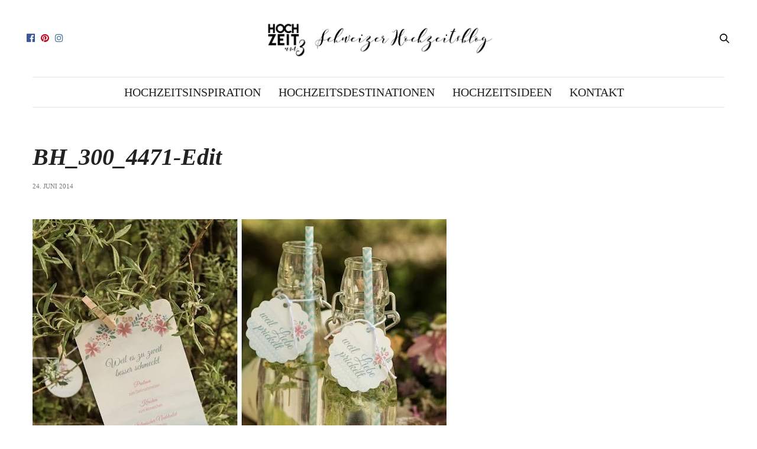

--- FILE ---
content_type: application/javascript
request_url: https://www.hochzeitum3.ch/wp-content/44617474cc82257d7edcb7e9652ee1cd.js?ver=bcefe6d44dba0f09f8f8a01e332e8d78
body_size: 43581
content:
var realCookieBanner_banner;(()=>{var e,t={9616:e=>{e.exports={}},3160:(e,t,n)=>{"use strict";n.d(t,{W5:()=>o,gt:()=>r});var o=function(e){return e.Consent="consent",e.LegitimateInterest="legitimate-interest",e.LegalRequirement="legal-requirement",e}(o||{}),r=function(e){return e.ProviderIsSelfCertifiedTransAtlanticDataPrivacyFramework="provider-is-self-certified-trans-atlantic-data-privacy-framework",e.StandardContractualClauses="standard-contractual-clauses",e}(r||{})},8178:(e,t,n)=>{"use strict";n.d(t,{S:()=>o});var o=function(e){return e.GET="GET",e.POST="POST",e.PUT="PUT",e.PATCH="PATCH",e.DELETE="DELETE",e}(o||{})},4769:(e,t,n)=>{"use strict";n.d(t,{n:()=>m});var o=n(6787),r=n(210);function i(e,t){let n,o,r,i=!1,a="";if(e&&"none"!==e){const s="googleTagManager"===e,l="matomoTagManager"===e;s?(r="gtm",n="dataLayer",a="Google Tag Manager"):l&&(r="mtm",n="_mtm",a="Matomo Tag Manager"),(s||l)&&(o=()=>(window[n]=window[n]||[],window[n])),r&&t===r&&(i=!0)}return{getDataLayer:o,serviceIsManager:i,managerLabel:a,expectedManagerPresetId:r}}function a(e){let t,{decisionCookieName:n,tagManager:o,groups:a,essentialGroupSlug:s,type:l}=e;const c=o&&"none"!==o,[d]=a.filter((e=>{let{slug:t}=e;return t===s})),u={[d.id]:d.items.map((e=>{let{id:t}=e;return t}))};if("consent"===l){const e=(0,r.h)(n);!1!==e?t=e.consent:(console.warn("Something went wrong while reading the cookie, fallback to essentials only..."),t=u)}return"essentials"===l&&(t=u),{isManagerActive:c,selectedGroups:t,iterateServices:async function(e){for(const r of a)for(const a of r.items){var n;const s="all"===l||(null===(n=t[r.id])||void 0===n?void 0:n.indexOf(a.id))>-1,c=i(o,a.presetId);await e(r,a,s,c)}}}}var s=n(5380),l=n(7197),c=n(4670),d=n(3665),u=n(9904);var p=n(1352),h=n(7762),f=n(6616),g=n(3274);async function m(e){const t=[];a(e).iterateServices(((e,n,o)=>{o&&t.push({group:e,service:n})})),document.dispatchEvent(new CustomEvent(p.x,{detail:{services:t}})),await(0,g.C)();const{dataLayer:n,isManagerOptOut:r,services:i,ready:m}=await async function(e){const t=[],{isManagerActive:n,iterateServices:r}=a(e),{skipOptIn:i}=e;const l=[];return await r((async(e,r,a,c)=>{let{getDataLayer:d,serviceIsManager:u}=c;const{codeDynamics:p,codeOptIn:h,executeCodeOptInWhenNoTagManagerConsentIsGiven:f}=r;if(a){const a=n&&f,c="function"==typeof i&&i(r);a||c||l.push((0,o.K)(h,p));const d={group:e,service:r};document.dispatchEvent(new CustomEvent(s.g,{detail:d})),t.push(d)}})),{isManagerOptOut:!1,dataLayer:undefined,services:t,ready:Promise.all(l)}}(e),{ready:b}=await async function(e,t,n){const r=[],{isManagerActive:i,iterateServices:s}=a(e);return t?(s(((e,n,o,r)=>{let{tagManagerOptInEventName:i}=n,{serviceIsManager:a}=r;o&&i&&!a&&t.push({event:i})})),setTimeout((()=>s(((e,n,o,r)=>{let{tagManagerOptOutEventName:i}=n,{serviceIsManager:a}=r;o||!i||a||t.push({event:i})}))),1e3)):i&&n&&await s((async(e,t,n)=>{let{codeDynamics:i,codeOptIn:a,executeCodeOptInWhenNoTagManagerConsentIsGiven:s}=t;n&&s&&r.push((0,o.K)(a,i))})),{ready:Promise.all(r)}}(e,n,r),v=Promise.all([m,b]);document.dispatchEvent(new CustomEvent(h.V,{detail:{services:i,ready:v}}));const{deleteHttpCookies:y,services:w,ready:x}=await async function(e,t){const n=[],{isManagerActive:r,iterateServices:i}=a(e),s=[],p=[];return await i((async(e,i,a)=>{const{id:h,codeDynamics:f,codeOptOut:g,deleteTechnicalDefinitionsAfterOptOut:m,isEmbeddingOnlyExternalResources:b,technicalDefinitions:v,executeCodeOptOutWhenNoTagManagerConsentIsGiven:y}=i;if(!a){const a=r&&y;(a&&t||!a)&&s.push((0,o.K)(g,f)),m&&!b&&(function(e,t){for(const{type:n,name:o}of e){const e=(0,d.c)(o,t);if("*"===e)continue;const r=new RegExp((0,u.L)(e),"g");switch(n){case"http":for(const e of Object.keys(c.Z.get()))r.test(e)&&c.Z.remove(e);break;case"local":case"session":try{const e="local"===n?window.localStorage:window.sessionStorage;if(e)for(const t of Object.keys(e))if(r.test(t)){try{e.setItem(t,null)}catch(e){}let n=0;for(;e.getItem(t)&&n<100;)n++,e.removeItem(t)}}catch(e){continue}}}}(v,f),v.some((e=>{let{type:t}=e;return"http"===t}))&&p.push(h));const w={group:e,service:i};document.dispatchEvent(new CustomEvent(l.E,{detail:w})),n.push(w)}})),{services:n,ready:Promise.all(s),deleteHttpCookies:p}}(e,r);document.dispatchEvent(new CustomEvent(f.C,{detail:{services:w,deleteHttpCookies:y,ready:Promise.all([v,x])}}))}},1264:(e,t,n)=>{"use strict";n.d(t,{G:()=>i});var o=n(4769),r=n(210);class i{constructor(e){this.options=void 0,this.options=e}applyCookies(e){return(0,o.n)({...e,...this.options})}getUserDecision(){return(0,r.h)(this.getOption("decisionCookieName"))}getDefaultDecision(){let e=!(arguments.length>0&&void 0!==arguments[0])||arguments[0];return function(e){let{groups:t,essentialGroupSlug:n}=e,o=!(arguments.length>1&&void 0!==arguments[1])||arguments[1];const[r]=t.filter((e=>{let{slug:t}=e;return t===n})),i={[r.id]:r.items.map((e=>{let{id:t}=e;return t}))};if(o)for(const e of t){if(e===r)continue;const t=e.items.filter((e=>{let{legalBasis:t}=e;return"legitimate-interest"===t})).map((e=>{let{id:t}=e;return t}));t.length&&(i[e.id]=t)}return i}(this.options,e)}getOption(e){return this.options[e]}getOptions(){return this.options}}},210:(e,t,n)=>{"use strict";n.d(t,{h:()=>s});var o=n(4265),r=n(4670);const i=/^(?<createdAt>\d+)?:?(?<uuids>(?:[0-9a-f]{8}-[0-9a-f]{4}-4[0-9a-f]{3}-[89ab][0-9a-f]{3}-[0-9a-f]{12}[,]?)+):(?<revisionHash>[a-f0-9]{32}):(?<decisionJson>.*)$/,a={};function s(e){const t=r.Z.get(e);if(!t){const[t]=e.split("-");return!(0,o.E)(t?`${t}-test`:void 0)&&(window.rcbDisabledCookieComp||!1)}if(a[t])return a[t];const n=t.match(i);if(!n)return!1;const{groups:s}=n,l=s.uuids.split(","),c={uuid:l.shift(),previousUuids:l,created:s.createdAt?new Date(1e3*+s.createdAt):void 0,revision:s.revisionHash,consent:JSON.parse(s.decisionJson)};return a[t]=c,c}},1352:(e,t,n)=>{"use strict";n.d(t,{x:()=>o});const o="RCB/Apply/Interactive"},5874:(e,t,n)=>{"use strict";n.d(t,{I:()=>o});const o="RCB/Banner/Show"},5380:(e,t,n)=>{"use strict";n.d(t,{g:()=>o});const o="RCB/OptIn"},7762:(e,t,n)=>{"use strict";n.d(t,{V:()=>o});const o="RCB/OptIn/All"},7197:(e,t,n)=>{"use strict";n.d(t,{E:()=>o});const o="RCB/OptOut"},6616:(e,t,n)=>{"use strict";n.d(t,{C:()=>o});const o="RCB/OptOut/All"},7936:(e,t,n)=>{"use strict";n.d(t,{_:()=>i});const o=/^null | null$|^[^(]* null /i,r=/^undefined | undefined$|^[^(]* undefined /i;function i(e,t){try{return t(e)}catch(e){if(e instanceof TypeError){const t=e.toString();if(o.test(t))return null;if(r.test(t))return}throw e}}},9476:(e,t,n)=>{"use strict";function o(){const{userAgent:e}=navigator,{cookie:t}=document;if(e){if(/(cookiebot|2gdpr)\.com/i.test(e))return!0;if(/cmpcrawler(reject)?cookie=/i.test(t))return!0}return!1}n.d(t,{f:()=>o})},3274:(e,t,n)=>{"use strict";n.d(t,{C:()=>s,b:()=>a});const o=()=>{let e;return[!1,new Promise((t=>e=t)),e]},r={loading:o(),complete:o(),interactive:o()},i=()=>{const{readyState:e}=document,[t,,n]=r[e];if(!t){r[e][0]=!0,n();const[t,,o]=r.interactive;"complete"!==e||t||(r.interactive[0]=!0,o())}},a=["readystatechange","rocket-readystatechange","DOMContentLoaded","rocket-DOMContentLoaded","rocket-allScriptsLoaded"],s=function(e){let t=arguments.length>1&&void 0!==arguments[1]?arguments[1]:"complete";return new Promise((n=>{let o=!1;const s=()=>{i(),!o&&r[t][0]&&(o=!0,null==e||e(),setTimeout(n,0))};s();for(const e of a)document.addEventListener(e,s);r[t][1].then(s)}))}},9904:(e,t,n)=>{"use strict";function o(e){return`^${(t=e.replace(/\*/g,"PLEACE_REPLACE_ME_AGAIN"),t.replace(new RegExp("[.\\\\+*?\\[\\^\\]$(){}=!<>|:\\-]","g"),"\\$&")).replace(/PLEACE_REPLACE_ME_AGAIN/g,"(.*)")}$`;var t}n.d(t,{L:()=>o})},4265:(e,t,n)=>{"use strict";n.d(t,{E:()=>a});var o=n(4670),r=n(9476);let i;function a(){let e=arguments.length>0&&void 0!==arguments[0]?arguments[0]:"test";if("boolean"==typeof i)return i;if((0,r.f)())return!0;try{const t={sameSite:"Lax"};o.Z.set(e,"1",t);const n=-1!==document.cookie.indexOf(`${e}=`);return o.Z.remove(e,t),i=n,n}catch(e){return!1}}},3665:(e,t,n)=>{"use strict";n.d(t,{c:()=>r});const o=/{{([A-Za-z0-9_]+)}}/gm;function r(e,t){return e.replace(o,((e,n)=>Object.prototype.hasOwnProperty.call(t,n)?t[n]:e))}},8352:(e,t,n)=>{"use strict";n.d(t,{CQ:()=>c,CT:()=>f,Cp:()=>D,GF:()=>E,Gn:()=>b,He:()=>d,Kh:()=>x,Ks:()=>y,Kx:()=>T,NY:()=>l,Ng:()=>h,Qd:()=>B,Qt:()=>S,St:()=>N,Ti:()=>v,WK:()=>$,WL:()=>u,Wm:()=>C,YO:()=>m,_W:()=>s,d3:()=>a,dW:()=>w,fq:()=>A,i7:()=>p,jb:()=>o,jk:()=>I,kq:()=>P,of:()=>O,rG:()=>i,v4:()=>g,yK:()=>k,zm:()=>r});const o="consent-original",r="consent-click-original",i="_",a="consent-by",s="consent-required",l="consent-visual-use-parent",c="consent-visual-force",d="consent-visual-paint-mode",u="consent-visual-use-parent-hide",p="consent-inline",h="consent-inline-style",f="consent-id",g="script",m="consent-blocker-connected",b="consent-blocker-connected-pres",v="consent-transaction-complete",y="consent-transform-wrapper",w="1",x="consent-strict-hidden",k="consent-previous-display-style",C="consent-cb-reset-parent",S="1",O="consent-cb-reset-parent-is-ratio",A="consent-got-clicked",$="1",I="2",T="consent-thumbnail",P="consent-delegate-click",E="consent-jquery-hijack-each",B="consent-click-dispatch-resize",N="consent-confirm",D="consent-hero-dialog-default-open"},6787:(e,t,n)=>{"use strict";n.d(t,{K:()=>l,L:()=>s});var o=n(839),r=n.n(o),i=n(3665),a=n(8831);const s="rcbInitiatorOnload";function l(e,t){let n=arguments.length>2&&void 0!==arguments[2]?arguments[2]:document.body;return new Promise((o=>{e?r()(n,(0,i.c)(e,t),{done:o,error:e=>{console.error(e)},beforeWriteToken:e=>{const{attrs:t,booleanAttrs:n,src:o,href:r,content:i}=e;if(null!=n&&n["skip-write"])return!1;i&&(e.content=i.replace(/window\.onload\s*=/g,`window.${s} =`));for(const e in t)if(t[e]=(0,a.l)(t[e]),"unique-write-name"===e&&document.querySelector(`[unique-write-name="${t[e]}"]`))return!1;return o&&(e.src=(0,a.l)(o)),r&&(e.href=(0,a.l)(r)),e}}):o()}))}},5759:(e,t,n)=>{"use strict";n.d(t,{h:()=>o});const o="RCB/Initiator/Execution"},6338:(e,t,n)=>{"use strict";n.d(t,{T:()=>o});const o="RCB/OptIn/ContentBlocker"},3438:(e,t,n)=>{"use strict";n.d(t,{t:()=>o});const o="RCB/OptIn/ContentBlocker/All"},8831:(e,t,n)=>{"use strict";n.d(t,{l:()=>r});var o=n(8964);function r(e){var t;return(0,o.C)(e)&&!/^\.?(([a-zA-Z0-9]|[a-zA-Z0-9][a-zA-Z0-9-]*[a-zA-Z0-9])\.)*([A-Za-z0-9]|[A-Za-z0-9][A-Za-z0-9-]*[A-Za-z0-9])$/gm.test(e)?null===(t=(new DOMParser).parseFromString(`<a href="${e}"></a>`,"text/html").querySelector("a"))||void 0===t?void 0:t.href:(new DOMParser).parseFromString(e,"text/html").documentElement.textContent}},8964:(e,t,n)=>{"use strict";function o(e){return!!/^(?:(?:https?|ftp):\/\/)?(?:(?!(?:10|127)(?:\.\d{1,3}){3})(?!(?:169\.254|192\.168)(?:\.\d{1,3}){2})(?!172\.(?:1[6-9]|2\d|3[0-1])(?:\.\d{1,3}){2})(?:[1-9]\d?|1\d\d|2[01]\d|22[0-3])(?:\.(?:1?\d{1,2}|2[0-4]\d|25[0-5])){2}(?:\.(?:[1-9]\d?|1\d\d|2[0-4]\d|25[0-4]))|(?:(?:[a-z\u00a1-\uffff0-9]-*)*[a-z\u00a1-\uffff0-9]+)(?:\.(?:[a-z\u00a1-\uffff0-9]-*)*[a-z\u00a1-\uffff0-9]+)*(?:\.(?:[a-z\u00a1-\uffff]{2,})))(?::\d{2,5})?(?:\/\S*)?$/.test(e)}n.d(t,{C:()=>o})},3315:(e,t,n)=>{"use strict";n.d(t,{w:()=>r});var o=n(8166);function r(e,t){let n=arguments.length>2&&void 0!==arguments[2]?arguments[2]:0;const r=[];let i=e.parentElement;const a=void 0!==t;let s=0;for(;null!==i;){const l=i.nodeType===Node.ELEMENT_NODE;if(0===s&&1===n&&l&&a){const n=e.closest(t);return n?[n]:[]}if((!a||l&&(0,o.D)(i,t))&&r.push(i),i=i.parentElement,0!==n&&r.length>=n)break;s++}return r}},7744:(e,t,n)=>{"use strict";n.r(t),n.d(t,{Banner:()=>O,RECORD_ITEM_TYPE_CUSTOM_CONSENT_GROUPS:()=>S});var o=n(729),r=n(7850),i=n(5228),a=n(7228),s=n(1762),l=n(3189),c=n.n(l),d=n(595);function u(e,t){const[n,r]=(0,o.eJ)(0),[i,a]=(0,o.eJ)(0),[s,l]=(0,o.eJ)(e),[c,d]=(0,o.eJ)(void 0),[u,p]=(0,o.eJ)(t),[h,f]=(0,o.eJ)(void 0);return(0,o.d4)((()=>{n>0&&("none"===e?l(e):(l("none"),d(e))),r(n+1)}),[e]),(0,o.d4)((()=>{i>0&&(0===t?p(t):(p(0),f(t),l("none"),d(e))),a(i+1)}),[t]),(0,o.d4)((()=>{void 0!==c&&(l(c),d(void 0))}),[c]),(0,o.d4)((()=>{void 0!==h&&(p(h),f(void 0))}),[h]),[s,u]}var p=n(1798),h=n(748).h;function f(e){let{isVisible:t,animationIn:n,animationOut:o,animationInDuration:r,animationOutDuration:i,animationInDelay:a,animationOutDelay:s}=e;return t?{animation:n,duration:r,delay:a}:{animation:o,duration:i,delay:s}}const g=e=>{let{animateOnMount:t=!0,isVisible:n=!0,areAllSuspendedComponentsVisible:r=!0,animationIn:i="fadeIn",animationOut:a="fadeOut",animationInDelay:s=0,animationOutDelay:l=0,animationInDuration:c=1e3,animationOutDuration:d=1e3,className:u="",style:p={},children:g}=e;const[{animation:m,duration:b,delay:v},y]=(0,o.eJ)(t?f({isVisible:n,animationIn:i,animationOut:a,animationInDelay:s,animationOutDelay:l,animationInDuration:c,animationOutDuration:d}):{animation:"",delay:void 0,duration:0});return(0,o.d4)((()=>{y(f({isVisible:n,animationIn:i,animationOut:a,animationInDelay:s,animationOutDelay:l,animationInDuration:c,animationOutDuration:d}))}),[n,i,a,s,l,c,d]),h("div",{className:`animate__animated animate__${m} ${u}`,style:{animationDelay:`${v}ms`,animationDuration:`${b}ms`,pointerEvents:n?"all":"none",display:r?void 0:"none",...p,...m?{}:{opacity:n?1:0,transition:`opacity ${v}ms`}}},g)};var m=n(748).h;const b=(0,a.R)(Promise.resolve().then(n.bind(n,6920)).then((e=>{let{BannerContent:t}=e;return t})),"BannerContent"),v=["BannerContent","BannerHeader","BannerBody","BannerFooter","BodyDescription"],y=()=>{const{inner:e}=(0,s.Y)(),t=(0,r.S)(),{layout:{animationInDuration:n,animationOutDuration:i},animationVisible:a}=t,[l,h]=function(e){let t=!(arguments.length>1&&void 0!==arguments[1])||arguments[1];const[n,r]=(0,o.eJ)(!1),i=(0,o.sO)([]),a=(0,o.I4)((n=>{i.current.push(n),e.every((e=>i.current.indexOf(e)>-1))&&(t?c().mutate((()=>r(!0))):r(!0))}),[]);return[n,a]}(v),{useAnimationIn:f,useAnimationOut:y}=(0,d.Y)()(t.layout),[w,x]=u(f,n),[k,C]=u("none"===y?"fadeOut":y,"none"===y?0:i),S=p.g.Context();return m(S.Provider,{value:{onMounted:h}},m(g,{animationIn:w,animationInDuration:x,animationOut:k,animationOutDuration:C,isVisible:a,areAllSuspendedComponentsVisible:l,className:e},m(b,null)))};var w=n(8735),x=n(8681),k=n(9216),C=n(748).h;const S=0,O=()=>{const e=(0,r.S)(),{recorder:t,visible:n,skipOverlay:a,pageRequestUuid4:s,individualPrivacyOpen:l,consent:d,layout:{overlay:u}}=e,p=(0,o.sO)(),h=(0,w.L)();h.specify(s);const{a11yIds:{firstButton:f},Dialog:g,Overlay:m,individualPrivacyOpen:b,registerWindowResize:v}=h.extend(...x.y);(0,o.Ye)((()=>b.update(l)),[l]),(0,o.bt)(v,[]),function(){const e=(0,r.S)(),{consent:t,groups:n,tcf:i,activeAction:a,selectHistoryEntry:s,fetchHistory:l}=e,[c,d]=(0,o.eJ)({consent:t,groups:n,tcf:i});(0,o.d4)((()=>{a||d({consent:t,groups:n,tcf:i})}),[t,n,i,a]),(0,o.d4)((()=>{if("history"===a)d({consent:t,groups:n,tcf:i}),async function(){const e=await l();if(e.length){const[{groups:t,decision:n,tcf:o}]=e;s(t,n,o)}else s([],[])}();else{const{groups:e,consent:{groups:t},tcf:n}=c;null==s||s(e,t,n)}}),[a])}(),(0,i.K)(),(0,o.d4)((()=>{n&&t&&c().mutate((()=>{t.restart()}))}),[n,t]),(0,o.d4)((()=>{t&&t.getRecords().addCustom(S,d.groups)}),[t,d]);const O=k.U.Context();if((0,o.d4)((()=>{const e=p.current;n&&null!=e&&e.isConnected&&(e.open&&e.close(),c().mutate((()=>{var t;null===(t=e[u?"showModal":"show"])||void 0===t||t.call(e)})),e.addEventListener("cancel",(function(e){this.querySelector(`a[href="#${f}"]`).focus(),e.preventDefault()})))}),[n,u]),(0,o.d4)((()=>{n&&c().mutate((()=>p.current.focus({preventScroll:!0})))}),[n,l]),!n)return null;const A=C(g,{className:"wp-exclude-emoji "+(l?"second-layer":""),ref:p,"data-nosnippet":!0},C(y,null));return C(O.Provider,{value:h},a?A:C(m,{id:s,className:h.className},A))}},3382:(e,t,n)=>{"use strict";n.r(t),n.d(t,{BannerBody:()=>j});var o=n(6270),r=n(7228),i=n(7850),a=n(4622),s=n(729),l=n(112),c=n(9216),d=n(8185),u=n(3163),p=n(748).h;const h=e=>{let{onToggle:t,children:n,showMore:r,hideMore:i,...a}=e;const{Link:l}=(0,c.R)().extend(...d.A),[h,f]=(0,s.eJ)(!1),g=(0,u.q)();return p(s.HY,null,"  •  ",p(l,(0,o.Z)({href:"#",onClick:e=>{const n=!h;f(n),null==t||t(n),e.preventDefault()}},n?{"aria-expanded":h,"aria-controls":g}:{},a),h?i:r),n&&p("div",{id:g},h&&n))};var f=n(7033),g=n(748).h;const m=e=>{var t;let{group:n,cookie:o}=e;const{id:r}=o,a=(0,i.S)(),{consent:l,activeAction:c,essentialGroup:d}=a,u=d===n.slug,p=u||"history"===c,h=u||((null===(t=l.groups)||void 0===t?void 0:t[n.id])||[]).some((e=>e===r)),m=(0,s.I4)((e=>a.updateCookieChecked(n.id,r,e)),[a,n,r]);return g(f.V,{cookie:o,propertyListProps:{isEssentialGroup:u},checked:h,disabled:p,onToggle:m})};var b=n(6556),v=n(748).h;const y=e=>{let{headline:t,borderless:n,children:r,legend:i,...a}=e;const{Group:s,GroupInner:l,GroupDescription:d,screenReaderOnlyClass:u}=(0,c.R)().extend(...b.w),p=i||("string"==typeof t?t:void 0),h=v(l,null,p&&v("legend",{className:u},p),v("span",{"aria-hidden":!!p},t),r&&v(d,null,r));return n?v("div",(0,o.Z)({className:"group"},a),h):v(s,a,h)};var w=n(748).h;const x=e=>{var t;let{group:n}=e;const o=(0,i.S)(),{id:r,slug:a,name:c,description:d,items:u}=n,{previewCheckboxActiveState:p,consent:f,activeAction:g,essentialGroup:b,group:{headlineFontSize:v},individualTexts:{headline:x,showMore:k,hideMore:C}}=o,S=b===a,O=S||"history"===g,A=p||S||!!f.groups[r],$=!S&&(null===(t=f.groups[r])||void 0===t?void 0:t.length)&&JSON.stringify(u.map((e=>{let{id:t}=e;return t})).sort())!==JSON.stringify(f.groups[r].sort()||[]),I=(0,s.I4)((e=>o.updateGroupChecked(r,e)),[o,r,A]);return w(y,{legend:`${x}: ${c}`,headline:w(l.X,{onToggle:I,isPartial:$,isChecked:A,isDisabled:O,fontSize:v},c," (",u.length,")")},w("span",null,d),!!u&&w(h,{showMore:k,hideMore:C},u.map((e=>w(m,{key:e.id,group:n,cookie:e})))))};var k=n(748).h;const C=e=>{let{children:t}=e;const{GroupList:n}=(0,c.R)().extend(...b.w);return k(n,null,t)};var S=n(748).h;const O=()=>{const{groups:e}=(0,i.S)(),t=e.filter((e=>{let{items:t}=e;return t.length}));return S(C,null,t.map((e=>S(x,{key:e.id,group:e}))))};var A=n(748).h;const $=e=>{let{group:{id:t,slug:n,name:o}}=e;const r=(0,i.S)(),{decision:{groupsFirstView:a},design:{fontSize:l},consent:c,essentialGroup:d}=r,u=d===n||!!c.groups[t];return(0,s.I4)((e=>r.updateGroupChecked(t,e)),[r,t,u]),A(s.HY,null,A("span",null,A("i",null),A("span",null,o)))};var I=n(1762),T=n(748).h;const P=()=>{const{texts:{headline:e}}=(0,i.S)(),{DottedGroupList:t,screenReaderOnlyClass:n}=(0,I.Y)().extend(...b.w),{groups:o,decision:{showGroups:r}}=(0,i.S)();return r?T(t,null,T("legend",{className:n},e),o.filter((e=>{let{items:t}=e;return!!t.length})).map((e=>T($,{key:e.id,group:e})))):null};var E=n(748).h;const B=()=>{const{Select:e}=(0,I.Y)().extend(...d.A),t=(0,i.S)(),[n,o]=(0,s.eJ)(-1),{activeAction:r,history:a,selectHistoryEntry:l,i18n:{historyLabel:c,historySelectNone:u}}=t,p=(0,s.Ye)((()=>{var e;return null==a||null===(e=a.filter((e=>{let{id:t}=e;return t===n})))||void 0===e?void 0:e[0]}),[n]);(0,s.d4)((()=>{r?"history"===r&&null!=a&&a.length&&o(a[0].id):o(-1)}),[r,a]);const h=null==p?void 0:p.uuid;return E(s.HY,null,c," ",E(e,{disabled:!(null!=a&&a.length),value:n,onChange:e=>{const t=+e.target.value;a.forEach((e=>{let{id:n,decision:r,groups:i,tcf:a}=e;n===t&&(o(n),l(i,r,a))}))}},(null==a?void 0:a.length)>0?a.map((e=>{let{id:t,isDoNotTrack:n,isUnblock:o,isForwarded:r,created:i}=e;return E("option",{key:t,value:t},new Date(i).toLocaleString(document.documentElement.lang),n?" (Do Not Track)":"",o?" (Content Blocker)":"",r?" (Consent Forwarding)":"")})):E("option",{value:-1},u)),E("div",{style:{opacity:.5,marginTop:5}},"UUID: ",h||"-"))};var N=n(2255),D=n(8942),L=n(5660),R=n(748).h;const z=()=>{const e=(0,i.S)(),{isConsentRecord:t,activeAction:n,bodyDesign:{acceptEssentialsUseAcceptAll:o,acceptAllOneRowLayout:r},decision:{showGroups:a,groupsFirstView:l,saveButton:c,acceptAll:d,acceptEssentials:u,buttonOrder:p},texts:{acceptAll:h,acceptEssentials:f,acceptIndividual:g},saveButton:{type:m,useAcceptAll:b},individualTexts:{save:v},individualPrivacyOpen:y,didGroupFirstChange:w,productionNotice:x,buttonClicked:k="",designVersion:C=N.R}=e,{a11yIds:{firstButton:S}}=(0,I.Y)(),O=o&&d===u,A=b&&d===m,{all:$,essential:T,individual:P,save:E}=(0,s.Ye)((()=>{const e=p.split(","),t=e.reduce(((t,n)=>(t[n]=e.indexOf(n),t)),{}),n=e.reduce(((t,n)=>(t[e.indexOf(n)]=n,t)),{});return r&&(t[n[0]]=1,t[n[1]]=0),t}),[p,r]),{buttonClickedAll:B,buttonClickedEssentials:z,buttonClickedCustom:W,acceptAll:M,acceptEssentials:F,acceptIndividual:j,openIndividualPrivacy:H}=(0,D.T)(),_="change"===n&&!t,Y=!y&&!1,G="change"!==n,U=y||!1,X=!y;return R(s.HY,null,Y?R(L.z,{onClick:j,busyOnClick:_,order:$,type:"acceptAll",framed:k===W,id:S},v):R(L.z,{onClick:M,busyOnClick:_,order:$,type:"acceptAll",framed:k===B,id:S},h),(G||C>2)&&R(L.z,{onClick:F,busyOnClick:_,order:T,type:O?"acceptAll":"acceptEssentials",framed:k===z},f),U&&R(L.z,{onClick:j,busyOnClick:_,order:E,type:A?"acceptAll":"save",framed:k===W},v),X&&R(L.z,{onClick:H,busyOnClick:_,order:P,type:"acceptIndividual",framed:k.startsWith("ind_")},g),x)},W=[Symbol("extendBannerBodyStylesheet"),(e,t)=>{let{boolIf:n,boolNot:o,boolOr:r,jsx:i}=e,{scaleVertical:a,dimsContent:s,dimsHeader:[,l],dimsFooter:[,c],activeAction:d,boolLargeOrMobile:u,bodyDesign:p,isBanner:h,isDialog:f,isMobile:g,isMobileWidth:m,layout:b,individualLayout:v,individualPrivacyOpen:y,design:w,footerBorderStyle:x}=t;const{fontColor:k}=w,{padding:C}=p,[,{scrollbar:S,scrolledBottom:O}]=s,A=r([h,y]),$=n(h,"300px",`calc(${b.dialogMaxWidth()} - ${u(C,n,1)} - ${u(C,n,3)} - (${u(w.borderWidth,n)} * 2))`),I=o(m),T=n(f,`${u(w.borderWidth,n)} solid ${w.borderColor()}`),[P]=i("div",{classNames:"body-container",background:w.bg(),lineHeight:1.4,paddingRight:u(p.padding,n,1),paddingLeft:u(p.padding,n,3),borderLeft:T,borderRight:T,pseudos:{":has(+div>div:empty)":x,">div":{transition:"width 500ms, max-width 500ms",margin:"auto",maxWidth:n({when:h,then:{when:[y,o(v.inheritBannerMaxWidth)],then:v.bannerMaxWidth(),or:b.bannerMaxWidth()}})},">div:after":{content:"''",display:"block",clear:"both"}}}),E=n(p.acceptAllOneRowLayout,"0 0 calc(50% - 5px)","1 1 100%"),B=n(p.acceptAllOneRowLayout,"5px"),[N]=i("div",{classNames:"tb-right",position:n(r([o(y),m]),"sticky"),margin:n({when:[I,f,y,o(v.inheritDialogMaxWidth)],then:"0 0 10px 10px"}),background:w.bg(),maxWidth:"100%",width:n(I,$,"auto"),float:n(I,n({when:A,then:"right"})),paddingTop:n(m,"10px",n({when:A,then:u(C,n,0),or:"10px"})),paddingBottom:n(y,n(m,"5px","10px"),u(C,n,2)),zIndex:1,display:"flex",flexWrap:"wrap",transition:"box-shadow ease-in-out .1s",boxShadow:n({when:[S(),o(O)],then:`0 -15px 15px -15px rgba(${k("r")} ${k("g")} ${k("b")} / 30%)`}),bottom:n(o(y),c.height()),top:n(y,l.height()),pseudos:{">a":{marginBottom:n(g,`calc(10px * ${a()})`,"10px")},">a[data-order='0']":{flex:E,marginRight:B},">a[data-order='1']":{flex:E,marginLeft:B}}}),D=[I,h,o(d["is-history"])],[L]=i("div",{classNames:"tb-left",float:n({when:D,then:"left"}),width:n({when:D,then:"calc(100% - 300px)"}),paddingRight:n({when:[h,I],then:"20px"}),paddingTop:n(y,"10px",u(p.padding,n,0)),paddingBottom:n({when:[I,o(y)],then:{when:r([h,y]),then:u(p.padding,n,2),or:"0px"},or:"10px"}),pseudos:{" img":{maxWidth:"100%",height:"auto"}}});return{Container:P,RightSide:N,LeftSide:L}}];var M=n(748).h;const F=(0,r.R)(Promise.resolve().then(n.bind(n,4285)).then((e=>{let{BodyDescription:t}=e;return t})),"BodyDescription"),j=e=>{let{leftSideContainerRef:t,rightSideContainerRef:n}=e;const{a11yIds:r,Container:l,RightSide:c,LeftSide:d}=(0,I.Y)().extend(...W),u=(0,i.S)(),{groups:p,tcf:h,individualPrivacyOpen:f,activeAction:g,individualTexts:{postamble:m}}=u,b=(0,a.k)({services:p.map((e=>{let{items:t}=e;return[...t]})).flat()}),v=(0,s.Ye)((()=>M(f?O:P,null)),[f,h]),y=M(d,{ref:t,key:"leftSide"},M(F,(0,o.Z)({id:r.description},b),"history"===g&&M(B,null)),v,!!m&&f&&M(F,{teachings:[m],isPostamble:!0})),w="history"===g?M("div",{ref:n}):M(c,{ref:n,key:"rightSide"},M(z,null));return M(l,null,M("div",null,f?[w,y]:[y,w]))}},6920:(e,t,n)=>{"use strict";n.r(t),n.d(t,{BannerContent:()=>g});var o=n(7228),r=n(1762),i=n(7850),a=n(729),s=n(4017),l=n(1440),c=n(3189),d=n.n(c),u=n(748).h;const p=(0,o.R)(Promise.resolve().then(n.bind(n,2434)).then((e=>{let{BannerHeader:t}=e;return t})),"BannerHeader"),h=(0,o.R)(Promise.resolve().then(n.bind(n,3382)).then((e=>{let{BannerBody:t}=e;return t})),"BannerBody"),f=(0,o.R)(Promise.resolve().then(n.bind(n,8317)).then((e=>{let{BannerFooter:t}=e;return t})),"BannerFooter"),g=()=>{const{Content:e,hideOnMobileClass:t,dimsContent:n,dimsOverlay:o,dimsHeader:c,dimsFooter:g,dimsRightSidebar:m,A11ySkipToLink:b,a11yIds:{firstButton:v}}=(0,r.Y)().extend(...s.V).extend(...l.M),{decision:{acceptAll:y,acceptEssentials:w,showCloseIcon:x},mobile:k,individualPrivacyOpen:C,bodyDesign:{acceptEssentialsUseAcceptAll:S},activeAction:O,pageRequestUuid4:A,i18n:{skipToConsentChoices:$}}=(0,i.S)(),I=(0,a.sO)(),T=S&&y===w?y:w,P=!k.hideHeader||O||C||"hide"===T&&x?"":t,E=(0,a.sO)();E.current=E.current||{};const B=(0,a.I4)((()=>[document.querySelector(`#${A} div[class*="animate__"]`)]),[A]),N=(0,a.I4)(((e,t)=>{let[n,,o]=e;t?n(t,B()):o()}),[B]),D=(0,a.I4)((e=>N(c,e)),[N]),L=(0,a.I4)((e=>N(m,e)),[N]),R=(0,a.I4)((e=>N(g,e)),[N]);return(0,a.d4)((()=>{const e=B(),t=[n[0](I.current),o[0](document.querySelector(`#${A}`),e)];return()=>t.forEach((e=>e()))}),[]),(0,a.d4)((()=>{d().mutate((()=>setTimeout((()=>I.current.scrollTop=0),0)))}),[C]),u(e,{ref:I},u(b,{href:`#${v}`},$),u(p,{ref:D,className:P}),u(h,{rightSideContainerRef:L}),u(f,{ref:R}))}},8317:(e,t,n)=>{"use strict";n.r(t),n.d(t,{BannerFooter:()=>h});var o=n(1440),r=n(729),i=n(1762),a=n(7850),s=n(3539),l=n(9216),c=n(2488),d=n(748).h;const u=()=>{const{FooterLanguageSwitcherSelect:e}=(0,l.R)().extend(...c.W),{footerDesign:{languageSwitcher:t},languageSwitcher:n,onLanguageSwitch:o}=(0,a.S)(),i=(0,r.Ye)((()=>n.find((e=>{let{current:t}=e;return t}))),[n]),s="flags"===t&&!(null==i||!i.flag);return d(e,{"data-flag":s},s&&d("span",{style:{backgroundImage:`url(${i.flag})`}}),d("select",{value:null==i?void 0:i.locale,"aria-label":null==i?void 0:i.name,onChange:e=>{null==o||o(n.find((t=>{let{locale:n}=t;return n===e.target.value})))}},n.map((e=>{let{locale:t,name:n}=e;return d("option",{value:t,key:t},n)}))))};var p=n(748).h;const h=(0,r.Gp)(((e,t)=>{const{FooterContainer:n}=(0,i.Y)().extend(...o.M),l=(0,a.S)(),{isTcf:c,layout:{type:d},footerDesign:{languageSwitcher:h},individualPrivacyOpen:f,updateIndividualPrivacyOpen:g,onClose:m,i18n:{tcf:b},isConsentRecord:v,languageSwitcher:y}=l,w=(0,r.I4)((e=>{m(),e.preventDefault()}),[m]),{rows:x,render:k}=(0,s.g)({onClose:v?w:void 0,putPoweredByLinkInRow:"banner"===d?0:1,row1:[!1],row1End:[(null==y?void 0:y.length)>0&&h&&"disabled"!==h&&p(u,{key:"languageSwitcher"})]});return p(n,{ref:t},p("div",null,k(x)))}))},2434:(e,t,n)=>{"use strict";n.r(t),n.d(t,{BannerHeader:()=>f});var o=n(1762),r=n(7850),i=n(2230),a=n(8942),s=n(4133),l=n(748).h;const c=()=>{var e;const{headerDesign:{fontColor:t,fontSize:n},texts:{acceptEssentials:o},activeAction:c,pageRequestUuid4:d,i18n:{close:u,closeWithoutSaving:p},buttonClicked:h=""}=(0,r.S)(),{buttonClickedCloseIcon:f,closeIcon:g}=(0,a.T)(),m=null===(e=document.getElementById(d))||void 0===e?void 0:e.querySelector("dialog");return l(s.T,{width:n,color:t,tooltipText:c?"change"===c?p:u:o,tooltipAlways:(null==m?void 0:m.clientWidth)<i.y8,framed:h===f,renderInContainer:m,onClick:g})};var d=n(729),u=n(1440),p=n(2488),h=n(748).h;const f=(0,d.Gp)(((e,t)=>{let{className:n}=e;const i=(0,o.Y)(),{a11yIds:a,HeaderContainer:s,hasCloseIcon:l,HeaderTitle:d}=i.extend(...u.M).extend(...p.W),{headerDesign:{logo:f,logoRetina:g,logoAlt:m},decision:{showCloseIcon:b},texts:{headline:v},activeAction:y,individualPrivacyOpen:w,individualTexts:x,i18n:{headerTitlePrivacyPolicyHistory:k}}=(0,r.S)(),C=g&&(null==f||!f.endsWith(".svg"))&&window.devicePixelRatio>1?g:f,S=!!b||!!y,O=w?"history"===y?k:x.headline:v;return h(s,{ref:t,className:n},h("div",null,!!C&&h("img",{"aria-hidden":!0,alt:m||"",src:C}),!!O&&h(d,{id:a.headline,className:S?l:void 0},O),S&&h(c,null)))}))},4133:(e,t,n)=>{"use strict";n.d(t,{T:()=>d});var o=n(729),r=n(7994),i=n(2998),a=n(3722),s=n(9216),l=n(2488),c=n(748).h;const d=e=>{let{width:t,color:n,tooltipText:d,framed:u,renderInContainer:p,tooltipAlways:h,onClick:f,thickness:g=1}=e;const{closeIcon:{framed:m,closeIcon:b,notPortalIcon:v,portalIcon:y,portalPlaceholder:w}}=(0,s.R)().extend(...l.W),x=(0,o.sO)(),k=(0,r.E)(x,{observe:!!p}),C=b({color:n,width:t,thickness:g,...(null==k?void 0:k.y)>0?{rectX:k.x,rectY:k.y}:{}}),S=c(i.u,{"aria-hidden":!0,title:d,onClick:f,position:p?(null==k?void 0:k.y)>50?"top-left":"left":"top-left",always:h,className:`${p?y:v} ${u?m:""}`,style:C},c("span",{"aria-hidden":!0},c("span",null),c("span",null)));return p?c(o.HY,null,c("div",{className:w,style:C,ref:x}),(null==k?void 0:k.y)>0&&c(a.h,{renderInContainer:p},S)):S}},4285:(e,t,n)=>{"use strict";n.r(t),n.d(t,{BodyDescription:()=>c});var o=n(6270),r=n(729);const i=[Symbol("extendTeachingStylesheet"),(e,t)=>{let{jsx:n,boolIf:o}=e,{individualLayout:r,design:i,bodyDesign:a,boolLargeOrMobile:s,layout:l}=t;const[c,d]=n("p",{classNames:"teaching",all:"unset",display:"block",marginTop:"7px",textAlign:o(a.teachingsInheritTextAlign,"inherit",a.teachingsTextAlign()),color:o(a.teachingsInheritFontColor,"inherit",a.teachingsFontColor()),fontSize:o(a.teachingsInheritFontSize,"inherit",s(a.teachingsFontSize,o))}),[u]=n("div",{classNames:"description",lineHeight:1.5,textAlign:r.descriptionTextAlign(),fontSize:o(a.descriptionInheritFontSize,s(i.fontSize,o),s(a.descriptionFontSize,o)),pseudos:{[`> p:not(${d})`]:{all:"unset"}," a":{color:"inherit",textDecoration:"underline"}," a:hover":{textDecoration:"none"}}}),[p]=n("div",{classNames:"teaching-separator",display:o(a.teachingsSeparatorActive,"block","none"),pseudos:{":after":{content:"''",marginTop:"7px",display:"inline-block",maxWidth:"100%",borderRadius:l.borderRadius(),width:a.teachingsSeparatorWidth(),height:a.teachingsSeparatorHeight(),background:a.teachingsSeparatorColor()}}},{"aria-hidden":!0});return{DescriptionContainer:u,Teaching:c,TeachingSeparator:p}}];var a=n(9216),s=n(4667),l=n(748).h;const c=e=>{let{description:t,nl2br:n,teachings:c,isPostamble:d,children:u,...p}=e;const{individualPrivacyOpen:h}=(0,s.w)(),{DescriptionContainer:f,Teaching:g,TeachingSeparator:m}=(0,a.R)().extend(...i);return l(f,{style:[!0,void 0].indexOf(h)>-1?void 0:{textAlign:"inherit"}},u,!!t&&l("p",(0,o.Z)({role:"presentation"},p,{dangerouslySetInnerHTML:{__html:n?t.replace(/\n/gm,'<br aria-hidden="true" />'):t}})),(null==c?void 0:c.length)>0&&l(r.HY,null,(!!t||d)&&l(m,null),c.map((e=>l(g,{key:e,style:{marginBottom:d?7:0},dangerouslySetInnerHTML:{__html:e}})))))}},5660:(e,t,n)=>{"use strict";n.d(t,{z:()=>u});var o=n(6270),r=n(4017),i=n(729),a=n(9216),s=n(748).h;const l=e=>{let{ms:t=100,chars:n=["&#9719;","&#9718;","&#9717;","&#9716;"]}=e;const[o,r]=(0,i.eJ)(1);return(0,i.d4)((()=>{const e=setInterval((()=>{r(o+1)}),t);return()=>clearInterval(e)}),[o]),s("span",{dangerouslySetInnerHTML:{__html:n[o%4]}})};var c=n(4667),d=n(748).h;const u=e=>{let{type:t,children:n,busyOnClick:s=!0,forceShow:u,onClick:p,framed:h,sticky:f,order:g,className:m,...b}=e;const{buttons:{[t]:v},framed:y,sticky:w,forceShowButton:x}=(0,a.R)().extend(...r.V),{decision:k,saveButton:C}=(0,c.w)(),S="save"===t?C.type:k[t],[O,A]=(0,i.eJ)(!1),$=(0,i.I4)((e=>{O||(e.preventDefault(),s&&A(!0),null==p||p(e))}),[p,O,s]);return d(v,(0,o.Z)({onClick:$,className:[h?y:void 0,f?w:void 0,u?x:void 0,m].filter(Boolean).join(" "),style:{order:g},"data-order":g,role:"button"===S?"button":void 0},b),d("span",null,O?d(l,null):n))}},112:(e,t,n)=>{"use strict";n.d(t,{X:()=>f});var o=n(6270),r=n(729),i=n(3163),a=n(7995),s=n(748).h;const l=e=>{let{icon:t,...n}=e;const i=(0,r.Ye)((()=>(0,a.x)(t,{extraSVGAttrs:{style:"width:auto;height:100%;",fill:"currentColor"}})),[t]);return s("div",(0,o.Z)({},n,{dangerouslySetInnerHTML:{__html:i}}))};var c=n(1625),d=n(8087),u=n(9216),p=n(8185),h=n(748).h;const f=e=>{let{hideCheckbox:t,isPartial:n,isChecked:a,isDisabled:s,fontSize:f,onToggle:g,children:m,after:b,...v}=e;const{checkbox:{className:y,style:w},Label:x}=(0,u.R)().extend(...p.A),k=n?c.Z:d.Z,C=(0,i.q)();return h(x,null,!t&&h(r.HY,null,h("input",{name:"checkbox[]",type:"checkbox",value:"1",checked:a,disabled:s,className:y,style:w({fontSize:f}),onChange:e=>{const{checked:t}=e.target;null==g||g(t)},"aria-labelledby":C}),h(l,(0,o.Z)({"aria-hidden":!0,icon:k},v))),m&&h("span",null,h("span",{id:C,"aria-hidden":!0},m),b&&h("span",{onClick:e=>{e.stopPropagation()}},b)))}},7033:(e,t,n)=>{"use strict";n.d(t,{V:()=>d});var o=n(6270),r=n(4667),i=n(112),a=n(6014),s=n(9216),l=n(6556),c=n(748).h;const d=e=>{let{cookie:t,checked:n,disabled:d,onToggle:u,propertyListProps:p={}}=e;const{Cookie:h}=(0,s.R)().extend(...l.w),{name:f}=t,{group:{descriptionFontSize:g}}=(0,r.w)();return c(h,null,c(i.X,{isChecked:n,isDisabled:d,fontSize:g,onToggle:u},c("strong",null,f)),c(a.rf,(0,o.Z)({cookie:t},p)))}},6014:(e,t,n)=>{"use strict";n.d(t,{rf:()=>v,DO:()=>y});var o=n(729),r=n(2255),i=n(8964),a=n(4667),s=n(9216),l=n(8185),c=n(6556),d=n(748).h;const u=e=>{let{label:t,value:n,children:r,printValueAs:u,monospace:p}=e;const h=(0,s.R)(),{Link:f,CookieProperty:g}=h.extend(...l.A).extend(...c.w),m=(0,a.w)(),{i18n:{yes:b,no:v}}=m;let y="string"==typeof n&&n.startsWith("http")&&(0,i.C)(n)?d(f,{href:n,target:"_blank",rel:"noopener noreferrer"},n):"string"==typeof n?"phone"===u?d(f,{target:"_blank",href:`tel:${n.replace(/\s+/g,"")}`},n):"mail"===u?d(f,{target:"_blank",href:`mailto:${n}`},n):d("span",{dangerouslySetInnerHTML:{__html:n}}):n;return"boolean"===u&&(y=y?b:v),n||!1===n?d(o.HY,null,d(g,null,t&&d("strong",null,t,": "),d("span",{role:"presentation",style:{fontFamily:p?"monospace":void 0}},y)),d(g,null,!!r&&d("div",null,r))):null};var p=n(4622),h=n(7064),f=n(3665),g=n(3160);const m=/(\r\n|\r|\n|<br[ ]?\/>)/g;var b=n(748).h;const v=e=>{let{cookie:{purpose:t,isProviderCurrentWebsite:n,provider:r,providerContact:i={},providerPrivacyPolicyUrl:s,providerLegalNoticeUrl:l,legalBasis:c,ePrivacyUSA:d,dataProcessingInCountries:v,dataProcessingInCountriesSpecialTreatments:w,isEmbeddingOnlyExternalResources:x,technicalDefinitions:k,codeDynamics:C},isEssentialGroup:S}=e;const{i18n:O,isEPrivacyUSA:A,isDataProcessingInUnsafeCountries:$,iso3166OneAlpha2:I,dataProcessingInUnsafeCountriesSafeCountries:T,designVersion:P,websiteOperator:E}=(0,a.w)(),B=function(){const{i18n:{durationUnit:e},designVersion:t}=(0,a.w)();return(0,o.I4)(((n,o)=>t<6?e[o]:(0,p.D)(n,e.n1[o],e.nx[o])),[e])}(),N={http:{name:"HTTP Cookie",abbr:"HTTP",backgroundColor:"black"},local:{name:"Local Storage",abbr:"Local",backgroundColor:"#b3983c"},session:{name:"Session Storage",abbr:"Session",backgroundColor:"#3c99b3"},indexedDb:{name:"IndexedDB",abbr:"I-DB",backgroundColor:"#4ab33c"}},D=(0,o.Ye)((()=>$?y({dataProcessingInCountries:v,safeCountries:T,specialTreatments:w.filter((e=>-1===[g.gt.StandardContractualClauses].indexOf(e))),designVersion:P}).map((e=>I[e]||e)):[]),[$,T,w,v,I,P]),{legalNotice:L,privacyPolicy:R,contactForm:z}=(0,h.p)(),W=(0,o.Ye)((()=>{if(n&&E){const{address:e,country:t,contactEmail:n,contactPhone:o}=E;return{provider:[e,I[t]||t].filter(Boolean).join(", "),contact:{email:n,phone:o,link:z},legalNoticeUrl:!1===L?"":L.url,privacyPolicyUrl:!1===R?"":R.url}}return{provider:r,contact:i,privacyPolicyUrl:s,legalNoticeUrl:l}}),[n,r,i,s,l,E,L,R,z]),M=(0,o.Ye)((()=>Object.values(W.contact).filter(Boolean).length>0),[W.contact]);return b(o.HY,null,!!t&&b(u,{label:O.purpose,value:(F=t,"string"==typeof F?F.split(m).map(((e,t)=>e.match(m)?(0,o.az)("br",{key:t}):e)):F)}),b(u,{label:O.legalBasis,value:"legal-requirement"===c?O.legalRequirement:"legitimate-interest"===c||S?O.legitimateInterest:O.consent}),b(u,{label:O.provider,value:W.provider},M&&b(o.HY,null,b(u,{label:O.providerContactPhone,value:W.contact.phone,printValueAs:"phone"}),b(u,{label:O.providerContactEmail,value:W.contact.email,printValueAs:"mail"}),b(u,{label:O.providerContactLink,value:W.contact.link}))),b(u,{label:O.providerPrivacyPolicyUrl,value:W.privacyPolicyUrl}),b(u,{label:O.providerLegalNoticeUrl,value:W.legalNoticeUrl}),!!A&&b(u,{label:O.ePrivacyUSA,value:d,printValueAs:"boolean"}),D.length>0&&b(u,{label:O.dataProcessingInUnsafeCountries,value:D.join(", ")}),P>4&&w.indexOf(g.gt.StandardContractualClauses)>-1&&b(u,{label:O.appropriateSafeguard,value:O.standardContractualClauses}),!x&&k.map((e=>{let{type:t,name:n,host:o,duration:r,durationUnit:i,isSessionDuration:a,purpose:s}=e;return b(u,{key:`${n}-${o}`,label:O.technicalCookieDefinition,monospace:!0,value:(0,f.c)(n,C)},b(u,{label:O.type,value:N[t].name}),b(u,{label:O.purpose,value:s}),!!o&&b(u,{label:O.host,value:o,monospace:!0}),b(u,{label:O.duration,value:["local","indexedDb"].indexOf(t)>-1?O.noExpiration:a||"session"===t?"Session":B(r,i)}))})));var F};function y(e){let{dataProcessingInCountries:t,safeCountries:n,specialTreatments:o=[],designVersion:i=r.R}=e;const a=i>4?o:[];return t.filter((e=>!(a.indexOf(g.gt.StandardContractualClauses)>-1)&&(-1===n.indexOf(e)||"US"===e&&-1===a.indexOf(g.gt.ProviderIsSelfCertifiedTransAtlanticDataPrivacyFramework))))}},3722:(e,t,n)=>{"use strict";n.d(t,{h:()=>i});var o=n(729),r=n(748).h;const i=e=>{let{active:t=!0,children:n,className:i,tag:a="div",renderInContainer:s}=e;const[l]=(0,o.eJ)((()=>{const e=document.createElement(a);return i&&e.classList.add(...i.split(" ")),e}));return(0,o.d4)((()=>(document.body.appendChild(l),()=>{document.body.removeChild(l)})),[]),t?(0,o.jz)(n,s||l):r(o.HY,null,n)}},2998:(e,t,n)=>{"use strict";n.d(t,{u:()=>s});var o=n(6270),r=n(6308),i=n(729),a=n(748).h;const s=(0,i.Gp)(((e,t)=>{let{children:n,title:i,position:s,color:l,size:c,always:d,rounded:u,noAnimate:p,bounce:h,className:f,...g}=e;return a("div",(0,o.Z)({ref:t},g,(e=>{let{title:t,position:n,color:o,size:i,always:a,rounded:s,noAnimate:l,bounce:c,className:d}=e;return(0,r.co)("/*! Hint.css - v2.7.0 - 2021-10-01\n* https://kushagra.dev/lab/hint/\n* Copyright (c) 2021 Kushagra Gour */\n\n[class*=hint--]{position:relative;display:inline-block}[class*=hint--]:after,[class*=hint--]:before{position:absolute;-webkit-transform:translate3d(0,0,0);-moz-transform:translate3d(0,0,0);transform:translate3d(0,0,0);visibility:hidden;opacity:0;z-index:1000000;pointer-events:none;-webkit-transition:.3s ease;-moz-transition:.3s ease;transition:.3s ease;-webkit-transition-delay:0s;-moz-transition-delay:0s;transition-delay:0s}[class*=hint--]:hover:after,[class*=hint--]:hover:before{visibility:visible;opacity:1;-webkit-transition-delay:.1s;-moz-transition-delay:.1s;transition-delay:.1s}[class*=hint--]:before{content:'';position:absolute;background:0 0;border:6px solid transparent;z-index:1000001}[class*=hint--]:after{background:#383838;color:#fff;padding:8px 10px;font-size:12px;font-family:\"Helvetica Neue\",Helvetica,Arial,sans-serif;line-height:12px;white-space:nowrap;text-shadow:0 -1px 0 #000;box-shadow:4px 4px 8px rgba(0,0,0,.3)}[class*=hint--][aria-label]:after{content:attr(aria-label)}[class*=hint--][data-hint]:after{content:attr(data-hint)}[aria-label='']:after,[aria-label='']:before,[data-hint='']:after,[data-hint='']:before{display:none!important}.hint--top-left:before,.hint--top-right:before,.hint--top:before{border-top-color:#383838}.hint--bottom-left:before,.hint--bottom-right:before,.hint--bottom:before{border-bottom-color:#383838}.hint--top:after,.hint--top:before{bottom:100%;left:50%}.hint--top:before{margin-bottom:-11px;left:calc(50% - 6px)}.hint--top:after{-webkit-transform:translateX(-50%);-moz-transform:translateX(-50%);transform:translateX(-50%)}.hint--top:hover:before{-webkit-transform:translateY(-8px);-moz-transform:translateY(-8px);transform:translateY(-8px)}.hint--top:hover:after{-webkit-transform:translateX(-50%) translateY(-8px);-moz-transform:translateX(-50%) translateY(-8px);transform:translateX(-50%) translateY(-8px)}.hint--bottom:after,.hint--bottom:before{top:100%;left:50%}.hint--bottom:before{margin-top:-11px;left:calc(50% - 6px)}.hint--bottom:after{-webkit-transform:translateX(-50%);-moz-transform:translateX(-50%);transform:translateX(-50%)}.hint--bottom:hover:before{-webkit-transform:translateY(8px);-moz-transform:translateY(8px);transform:translateY(8px)}.hint--bottom:hover:after{-webkit-transform:translateX(-50%) translateY(8px);-moz-transform:translateX(-50%) translateY(8px);transform:translateX(-50%) translateY(8px)}.hint--right:before{border-right-color:#383838;margin-left:-11px;margin-bottom:-6px}.hint--right:after{margin-bottom:-14px}.hint--right:after,.hint--right:before{left:100%;bottom:50%}.hint--right:hover:after,.hint--right:hover:before{-webkit-transform:translateX(8px);-moz-transform:translateX(8px);transform:translateX(8px)}.hint--left:before{border-left-color:#383838;margin-right:-11px;margin-bottom:-6px}.hint--left:after{margin-bottom:-14px}.hint--left:after,.hint--left:before{right:100%;bottom:50%}.hint--left:hover:after,.hint--left:hover:before{-webkit-transform:translateX(-8px);-moz-transform:translateX(-8px);transform:translateX(-8px)}.hint--top-left:after,.hint--top-left:before{bottom:100%;left:50%}.hint--top-left:before{margin-bottom:-11px;left:calc(50% - 6px)}.hint--top-left:after{-webkit-transform:translateX(-100%);-moz-transform:translateX(-100%);transform:translateX(-100%);margin-left:12px}.hint--top-left:hover:before{-webkit-transform:translateY(-8px);-moz-transform:translateY(-8px);transform:translateY(-8px)}.hint--top-left:hover:after{-webkit-transform:translateX(-100%) translateY(-8px);-moz-transform:translateX(-100%) translateY(-8px);transform:translateX(-100%) translateY(-8px)}.hint--top-right:after,.hint--top-right:before{bottom:100%;left:50%}.hint--top-right:before{margin-bottom:-11px;left:calc(50% - 6px)}.hint--top-right:after{-webkit-transform:translateX(0);-moz-transform:translateX(0);transform:translateX(0);margin-left:-12px}.hint--top-right:hover:after,.hint--top-right:hover:before{-webkit-transform:translateY(-8px);-moz-transform:translateY(-8px);transform:translateY(-8px)}.hint--bottom-left:after,.hint--bottom-left:before{top:100%;left:50%}.hint--bottom-left:before{margin-top:-11px;left:calc(50% - 6px)}.hint--bottom-left:after{-webkit-transform:translateX(-100%);-moz-transform:translateX(-100%);transform:translateX(-100%);margin-left:12px}.hint--bottom-left:hover:before{-webkit-transform:translateY(8px);-moz-transform:translateY(8px);transform:translateY(8px)}.hint--bottom-left:hover:after{-webkit-transform:translateX(-100%) translateY(8px);-moz-transform:translateX(-100%) translateY(8px);transform:translateX(-100%) translateY(8px)}.hint--bottom-right:after,.hint--bottom-right:before{top:100%;left:50%}.hint--bottom-right:before{margin-top:-11px;left:calc(50% - 6px)}.hint--bottom-right:after{-webkit-transform:translateX(0);-moz-transform:translateX(0);transform:translateX(0);margin-left:-12px}.hint--bottom-right:hover:after,.hint--bottom-right:hover:before{-webkit-transform:translateY(8px);-moz-transform:translateY(8px);transform:translateY(8px)}.hint--large:after,.hint--medium:after,.hint--small:after{white-space:normal;line-height:1.4em;word-wrap:break-word}.hint--small:after{width:80px}.hint--medium:after{width:150px}.hint--large:after{width:300px}.hint--error:after{background-color:#b34e4d;text-shadow:0 -1px 0 #592726}.hint--error.hint--top-left:before,.hint--error.hint--top-right:before,.hint--error.hint--top:before{border-top-color:#b34e4d}.hint--error.hint--bottom-left:before,.hint--error.hint--bottom-right:before,.hint--error.hint--bottom:before{border-bottom-color:#b34e4d}.hint--error.hint--left:before{border-left-color:#b34e4d}.hint--error.hint--right:before{border-right-color:#b34e4d}.hint--warning:after{background-color:#c09854;text-shadow:0 -1px 0 #6c5328}.hint--warning.hint--top-left:before,.hint--warning.hint--top-right:before,.hint--warning.hint--top:before{border-top-color:#c09854}.hint--warning.hint--bottom-left:before,.hint--warning.hint--bottom-right:before,.hint--warning.hint--bottom:before{border-bottom-color:#c09854}.hint--warning.hint--left:before{border-left-color:#c09854}.hint--warning.hint--right:before{border-right-color:#c09854}.hint--info:after{background-color:#3986ac;text-shadow:0 -1px 0 #1a3c4d}.hint--info.hint--top-left:before,.hint--info.hint--top-right:before,.hint--info.hint--top:before{border-top-color:#3986ac}.hint--info.hint--bottom-left:before,.hint--info.hint--bottom-right:before,.hint--info.hint--bottom:before{border-bottom-color:#3986ac}.hint--info.hint--left:before{border-left-color:#3986ac}.hint--info.hint--right:before{border-right-color:#3986ac}.hint--success:after{background-color:#458746;text-shadow:0 -1px 0 #1a321a}.hint--success.hint--top-left:before,.hint--success.hint--top-right:before,.hint--success.hint--top:before{border-top-color:#458746}.hint--success.hint--bottom-left:before,.hint--success.hint--bottom-right:before,.hint--success.hint--bottom:before{border-bottom-color:#458746}.hint--success.hint--left:before{border-left-color:#458746}.hint--success.hint--right:before{border-right-color:#458746}.hint--always:after,.hint--always:before{opacity:1;visibility:visible}.hint--always.hint--top:before{-webkit-transform:translateY(-8px);-moz-transform:translateY(-8px);transform:translateY(-8px)}.hint--always.hint--top:after{-webkit-transform:translateX(-50%) translateY(-8px);-moz-transform:translateX(-50%) translateY(-8px);transform:translateX(-50%) translateY(-8px)}.hint--always.hint--top-left:before{-webkit-transform:translateY(-8px);-moz-transform:translateY(-8px);transform:translateY(-8px)}.hint--always.hint--top-left:after{-webkit-transform:translateX(-100%) translateY(-8px);-moz-transform:translateX(-100%) translateY(-8px);transform:translateX(-100%) translateY(-8px)}.hint--always.hint--top-right:after,.hint--always.hint--top-right:before{-webkit-transform:translateY(-8px);-moz-transform:translateY(-8px);transform:translateY(-8px)}.hint--always.hint--bottom:before{-webkit-transform:translateY(8px);-moz-transform:translateY(8px);transform:translateY(8px)}.hint--always.hint--bottom:after{-webkit-transform:translateX(-50%) translateY(8px);-moz-transform:translateX(-50%) translateY(8px);transform:translateX(-50%) translateY(8px)}.hint--always.hint--bottom-left:before{-webkit-transform:translateY(8px);-moz-transform:translateY(8px);transform:translateY(8px)}.hint--always.hint--bottom-left:after{-webkit-transform:translateX(-100%) translateY(8px);-moz-transform:translateX(-100%) translateY(8px);transform:translateX(-100%) translateY(8px)}.hint--always.hint--bottom-right:after,.hint--always.hint--bottom-right:before{-webkit-transform:translateY(8px);-moz-transform:translateY(8px);transform:translateY(8px)}.hint--always.hint--left:after,.hint--always.hint--left:before{-webkit-transform:translateX(-8px);-moz-transform:translateX(-8px);transform:translateX(-8px)}.hint--always.hint--right:after,.hint--always.hint--right:before{-webkit-transform:translateX(8px);-moz-transform:translateX(8px);transform:translateX(8px)}.hint--rounded:after{border-radius:4px}.hint--no-animate:after,.hint--no-animate:before{-webkit-transition-duration:0s;-moz-transition-duration:0s;transition-duration:0s}.hint--bounce:after,.hint--bounce:before{-webkit-transition:opacity .3s ease,visibility .3s ease,-webkit-transform .3s cubic-bezier(.71,1.7,.77,1.24);-moz-transition:opacity .3s ease,visibility .3s ease,-moz-transform .3s cubic-bezier(.71,1.7,.77,1.24);transition:opacity .3s ease,visibility .3s ease,transform .3s cubic-bezier(.71,1.7,.77,1.24)}.hint--no-shadow:after,.hint--no-shadow:before{text-shadow:initial;box-shadow:initial}.hint--no-arrow:before{display:none}",{id:"hint-css",overwrite:!1}),{"aria-label":t,className:`hint--${n} hint--${i} ${o?`hint--${o}`:""} ${a?"hint--always":""} ${s?"hint--rounded":""} ${l?"hint--no-animate":""} ${c?"hint--bounce":""} ${d||""}`}})({title:i,always:d,position:s,color:l,size:c,rounded:u,noAnimate:p,bounce:h,className:f})),n)}))},7850:(e,t,n)=>{"use strict";n.d(t,{S:()=>i,k:()=>r});var o=n(729);class r{static Context(){return this.context=this.context||(0,o.kr)({})}}function i(){return(0,o.qp)(r.Context())}r.context=void 0},4879:(e,t,n)=>{"use strict";n.d(t,{Z:()=>r,_:()=>i});var o=n(729);class r{static Context(){return this.context=this.context||(0,o.kr)({})}}function i(){return(0,o.qp)(r.Context())}r.context=void 0},9216:(e,t,n)=>{"use strict";n.d(t,{R:()=>i,U:()=>r});var o=n(729);class r{static Context(){return this.context=this.context||(0,o.kr)({})}}function i(){return(0,o.qp)(r.Context())}r.context=void 0},1798:(e,t,n)=>{"use strict";n.d(t,{g:()=>r,j:()=>i});var o=n(729);class r{static Context(){return this.context=this.context||(0,o.kr)({})}}function i(){return(0,o.qp)(r.Context())}r.context=void 0},5228:(e,t,n)=>{"use strict";n.d(t,{K:()=>l,j:()=>c});var o=n(729),r=n(3315),i=n(8166),a=n(7850);const s='[href^="#consent-"]';function l(){const{openBanner:e,openHistory:t,revokeConsent:n}=(0,a.S)();(0,o.d4)((()=>{const o=(o,r,i)=>{if(e)switch(o){case"change":e(i);break;case"history":t(i);break;case"revoke":n(r,i)}},a=t=>{if(!e)return;const n=t.target;(0,r.w)(n,s).concat((0,i.D)(n,s)?[n]:[]).forEach((e=>{o(e.getAttribute("href").slice(9),e.getAttribute("data-success-message"),t)})),(0,i.D)(n,".rcb-sc-link")&&o(n.getAttribute("href").slice(1),n.getAttribute("data-success-message"),t)},l=()=>{const{hash:e}=window.location;e.startsWith("#consent-")&&o(e.substring(9),void 0,void 0)};return l(),window.addEventListener("hashchange",l),document.addEventListener("click",a,!0),()=>{window.removeEventListener("hashchange",l),document.removeEventListener("click",a,!0)}}),[e,t,n])}function c(){window.location.hash.startsWith("#consent-")&&(window.location.hash="")}},595:(e,t,n)=>{"use strict";n.d(t,{Y:()=>i});var o=n(2230),r=n(729);function i(){const e=(0,r.Ye)((()=>window.innerWidth),[])<o.y8,t=(0,r.Ye)((()=>{const e=window.navigator.userAgent.toLowerCase();return 4===["firefox","gecko","mobile","android"].map((t=>e.indexOf(t)>-1)).filter(Boolean).length}),[]);return(0,r.I4)((n=>{let{animationIn:o,animationInOnlyMobile:r,animationOut:i,animationOutOnlyMobile:a}=n,s=r?e?o:"none":o,l=a?e?i:"none":i;return t&&(s="none",l="none"),{useAnimationIn:s,useAnimationOut:l}}),[])}},8942:(e,t,n)=>{"use strict";n.d(t,{T:()=>i});var o=n(7850),r=n(729);function i(){const{individualPrivacyOpen:e,onSave:t,updateGroupChecked:n,updateCookieChecked:i,groups:a,essentialGroup:s,updateIndividualPrivacyOpen:l,activeAction:c,onClose:d}=(0,o.S)(),u=e?"ind_all":"main_all",p=e?"ind_essential":"main_essential",h=e?"ind_close_icon":"main_close_icon",f=e?"ind_custom":"main_custom",g={buttonClickedAll:u,buttonClickedEssentials:p,buttonClickedCloseIcon:h,buttonClickedCustom:f,acceptAll:(0,r.I4)((()=>{a.forEach((e=>n(e.id,!0))),t(!1,u)}),[u]),acceptEssentials:(0,r.I4)((function(){let e=arguments.length>0&&void 0!==arguments[0]&&arguments[0];a.forEach((e=>{let{slug:t,id:o,items:r}=e;if(t===s)n(o,!0);else for(const{legalBasis:e,id:t}of r)i(o,t,"legitimate-interest"===e)})),t(!1,!0===e?h:p)}),[p]),acceptIndividual:(0,r.I4)((()=>t(!1,f)),[f]),openIndividualPrivacy:(0,r.I4)((()=>{l(!0)}),[l])};return{...g,closeIcon:(0,r.I4)((()=>{c?d():g.acceptEssentials(!0)}),[c,d,g.acceptEssentials])}}},1762:(e,t,n)=>{"use strict";n.d(t,{Y:()=>i});var o=n(8681),r=n(9216);function i(){return(0,r.R)().extend(...o.y)}},3539:(e,t,n)=>{"use strict";n.d(t,{g:()=>m});var o=n(6270),r=n(729),i=n(4667),a=n(2488),s=n(9216),l=n(748).h;const c=e=>{let{children:t,...n}=e;const{FooterLink:o}=(0,s.R)().extend(...a.W);return l(o,n,t)};var d=n(2998),u=n(748).h;const p=e=>{let{poweredLink:t,affiliate:n}=e;return u(c,{href:n?n.link:t.href,target:t.target,key:"powered-by"},u("span",{dangerouslySetInnerHTML:{__html:t.innerHTML}}),n&&u(d.u,{title:n.description,position:"top-left"}," ",n.labelBehind))};var h=n(748).h;function f(e,t){const n=e.filter(Boolean);return 0===n.length?null:n.reduce(((e,n,o)=>e.length?[...e,h(r.HY,{key:o},t),n]:[n]),[])}var g=n(748).h;function m(){let{onClose:e,putPoweredByLinkInRow:t,row1:n,row1End:a}=arguments.length>0&&void 0!==arguments[0]?arguments[0]:{};const{i18n:{close:s},footerDesign:{poweredByLink:l},poweredLink:d,links:u=[],affiliate:h}=(0,i.w)(),m={target:"_blank",rel:"noopener"},b=[[e&&g(c,{href:"#",onClick:e,key:"close","interaction-player-skip":"1"},g("strong",null,s)),...n||[],...u.map(((e,t)=>{let{label:n,url:r,isTargetBlank:i}=e;return!!n&&!!r&&g(c,(0,o.Z)({key:`${t.toString()}-links`,href:r},void 0===i||i?m:{}),n)})),...a||[]].filter(Boolean),[]];d&&l&&b[t||0].push(g(p,{key:"poweredBy",poweredLink:d,affiliate:h}));const v=(0,r.I4)((e=>f(e.map((e=>e.length?g(r.HY,{key:e[0].key},f(e,g(r.HY,null," • "))):null)),g("br",{"aria-hidden":!0}))),[]);return{rows:b,render:v}}},4622:(e,t,n)=>{"use strict";n.d(t,{D:()=>c,k:()=>u});var o=n(4667),r=n(7064),i=n(6014),a=n(9216),s=n(3160);function l(e,t){const n=e.filter(Boolean);return n.length>1&&n.splice(n.length-1,0,"{{andSeparator}}"),n.join(", ").replace(/,\s+{{andSeparator}},\s+/g,t)}function c(e,t,n){return`${e} ${e>1?n:t}`}const d='<sup aria-hidden="true" style="vertical-align:top;line-height:100%;position:initial;">';function u(e){let{services:t,disableListServicesNotice:n}=e;const{blocker:c,groups:u,isEPrivacyUSA:p,isAgeNotice:h,ageNoticeAgeLimit:f,isListServicesNotice:g,isDataProcessingInUnsafeCountries:m,dataProcessingInUnsafeCountriesSafeCountries:b,texts:{description:v,ePrivacyUSA:y,dataProcessingInUnsafeCountries:w,ageNoticeBanner:x,ageNoticeBlocker:k,listServicesNotice:C,listServicesLegitimateInterestNotice:S,consentForwardingExternalHosts:O},tcf:A,consentForwardingExternalHosts:$,individualPrivacyOpen:I,individualTexts:{description:T},essentialGroup:P,designVersion:E,territorialLegalBasis:B,i18n:{andSeparator:N,territorialLegalBasisArticles:D,tcf:L,dataProcessingInUnsafeCountries:R},keepVariablesInTexts:z}=(0,o.w)(),{privacyPolicy:W}=(0,r.p)(),{screenReaderOnlyClass:M}=(0,a.R)(),[F,j]=[[],[]],H=function(e){let t=arguments.length>1&&void 0!==arguments[1]?arguments[1]:"";const n=e.filter(Boolean),o=n.map((e=>{let[t]=e;return t})),r=n.map((e=>{let[,t]=e;return t})).filter(Boolean);return 0===o.length?t:`${t}${d}${o.join(",")}</sup>${r.length?`<span class="${M}">(${r.join(", ")})</span>`:""}`},_=u.map(((e,t)=>e.items.map((n=>{const{legalBasis:o}=n,r=e.slug===P;return{service:n,legalBasis:r&&E>=4&&"consent"===o?s.W5.LegitimateInterest:o,isEssentialGrouped:r,group:e,groupIdx:t}})))).flat();let Y="";$&&!z&&(Y=O.replace(/{{websites}}/g,$.join(", ")));let G=[c?[c.description,E>2&&v].filter(Boolean).join("\n\n"):I?T:v,Y].filter(Boolean).join(" ");z||(G=G.replace(/{{privacyPolicy}}(.*){{\/privacyPolicy}}/gi,W?`<a href="${W.url}" target="_blank">$1</a>`:"$1"));const U=t.filter((e=>{let{ePrivacyUSA:t,dataProcessingInCountries:n,dataProcessingInCountriesSpecialTreatments:o}=e;return t||(0,i.DO)({dataProcessingInCountries:n,safeCountries:b,specialTreatments:o,designVersion:E}).length>0})),X=A?Object.values(A.gvl.vendors).filter((e=>{const{ePrivacyUSA:t,dataProcessingInCountries:n,dataProcessingInCountriesSpecialTreatments:o}=A.original.vendorConfigurations[e.id];if("number"==typeof t){const n=e.additionalInformation;return(null==n?void 0:n.internationalTransfers)||1===t}return(0,i.DO)({dataProcessingInCountries:n,safeCountries:b,specialTreatments:o,designVersion:E}).length>0})):[];let V=(U.length>0||X.length>0)&&((p?y:"")||(m?w:""));V&&!z&&(V=V.replace(/{{legalBasis}}/g,(()=>l(B.map((e=>D[e].dataProcessingInUnsafeCountries||"")),N))));let q=h?c?k:x:"";q&&!z&&(q=q.replace(/{{minAge}}/gi,`${f}`));let J="";if(g&&!n){const e=C.toLowerCase(),t=e.indexOf("{{services}}")>-1&&e.indexOf("{{servicegroups}}")>-1,n=l(_.map((e=>{let{service:n,legalBasis:o,isEssentialGrouped:r,groupIdx:i,group:{name:a}}=e;const{name:s}=n;if(!("legal-requirement"===o||E<4&&r||S&&"consent"!==o))return H([t&&[`${i+1}`,a],V&&U.indexOf(n)>-1&&["U",R]],s)})),N),o=S?l(_.map((e=>{let{service:n,legalBasis:o,groupIdx:r,group:{name:i}}=e;const{name:a}=n;if("legitimate-interest"===o)return H([t&&[`${r+1}`,i],V&&U.indexOf(n)>-1&&["U",R]],a)})),N):"";if(n){const e=`${n}${o}`,r=l(u.map(((n,o)=>{let{name:r}=n;const i=`${o+1}`;return-1===e.indexOf(`>${i}`)?"":H([t&&[i]],r)})),N);J=`<span>${C}</span>`,z||(J=J.replace(/{{services}}/gi,n).replace(/{{serviceGroups}}/gi,r)),V&&(V+=H([["U"]]))}o&&(J+=` <span>${S}</span>`,z||(J=J.replace(/{{services}}/gi,o)))}return{description:G,teachings:[V,q,J].filter(Boolean)}}},3163:(e,t,n)=>{"use strict";n.d(t,{q:()=>i});var o=n(729),r=n(9216);function i(e){const{functions:{className:t}}=e||(0,r.R)();return(0,o.Ye)((()=>t()),[])}},4667:(e,t,n)=>{"use strict";n.d(t,{w:()=>i});var o=n(7850),r=n(4879);function i(){const e=(0,o.S)(),t=(0,r._)();return e.groups?e:t}},7064:(e,t,n)=>{"use strict";n.d(t,{p:()=>r});var o=n(4667);function r(){const{links:e=[],websiteOperator:t}=(0,o.w)(),n=e.filter((e=>{let{label:t,url:n}=e;return t&&n})),r=n.find((e=>{let{pageType:t}=e;return"privacyPolicy"===t})),i=n.find((e=>{let{pageType:t}=e;return"legalNotice"===t}));return{privacyPolicy:!!r&&{url:r.url,label:r.label},legalNotice:!!i&&{url:i.url,label:i.label},contactForm:(null==t?void 0:t.contactFormUrl)||void 0}}},8735:(e,t,n)=>{"use strict";n.d(t,{L:()=>f});var o=n(729),r=n(6308),i=n(3189),a=n.n(i),s=n(8330),l=n(4560),c=n(2230);let d;function u(e){let t=arguments.length>1&&void 0!==arguments[1]?arguments[1]:"",n=arguments.length>2?arguments[2]:void 0;clearTimeout(d),d=setTimeout((()=>{const o=t.replace(/\.rcb-([A-Za-z0-9_-]+)/g,((t,n)=>`.${e[`rcb-${n}`]||t.substring(1)}`));(0,r.co)(o,`custom-css-${n}`,!0)}),0)}const p=function(e,t,n){for(var o=arguments.length,r=new Array(o>3?o-3:0),i=3;i<o;i++)r[i-3]=arguments[i];let[a,s,{mainElement:l}]=r;if(a.length){const o=`rcb-${a[0]}`;t?a[0]=o:a.splice(0,1),l[o]=s,u(l,n,e)}};var h=n(4667);function f(){var e;const t=(0,h.w)(),{customCss:{css:n,antiAdBlocker:i}}=t,d=null===(e=window.wp)||void 0===e?void 0:e.customize,f=((e,t,n)=>{const i=(0,o.Ye)((()=>(0,r.gO)(e,t)),[]),{updater:a}=i;if(n&&a)for(const e in a){const t=(0,o.sO)(!0);(0,o.d4)((()=>{var o;t.current?t.current=!1:null===(o=a[e])||void 0===o||o.call(a,n[e])}),[n[e]])}return(0,o.d4)((()=>(i.toggle(!0),()=>!(null!=t&&t.reuse)&&i.toggle(!1))),[]),i})((e=>function(e,t){let{rule:n,computed:o,variable:r,vars:i,meta:d,className:u,plugin:p}=t;p("modifyRule",(e=>{const{pseudos:t,forceSelector:n}=e,o=":focus-visible",r=".wheir-focus-visible";"string"==typeof n&&(null==n?void 0:n.indexOf(o))>-1&&(e.forceSelector+=`,${n.replace(new RegExp(o,"g"),r)}`);for(const e in t)e.indexOf(o)>-1&&(t[e.replace(new RegExp(o,"g"),r)]=t[e])}));const{pageRequestUuid4:h}=e,f=r(e.isTcf),g=u();n({background:"none",padding:"0px",margin:"0px",border:"none",maxWidth:"initial",maxHeight:"initial",position:"fixed",outline:"none !important",pseudos:{"::backdrop":{all:"unset"}},forceSelector:`.${g}`});const m=u();n({position:"absolute",clip:"rect(1px, 1px, 1px, 1px)",padding:"0px",border:"0px",height:"1px",width:"1px",overflow:"hidden",display:"block",forceSelector:`.${m}`});const b={outline:{outline:"black auto 1px !important",outlineOffset:"3px !important"},text:{textDecoration:"underline dashed !important",textUnderlineOffset:"3px !important"}};n({...b.outline,forceSelector:`.${d.id} :focus-visible, .${d.id}:focus-visible, .${d.id} *:has(+ .${m}:focus-visible)`});const v=u(),y=u(),[w,x]=i(e.mobile,{maxHeight:s.nw,alignment:(0,s.IW)(e.mobile.alignment,["bottom","center","top"])}),{isMobile:k,isMobileWidth:C,update:S}=o([w.enabled],(e=>{let[t]=e;const{body:{classList:n}}=document,o=document.getElementById(h),{innerWidth:r}=window,i=((null==o?void 0:o.clientWidth)||r)<=c.y8,a=t&&i;return a?n.add(v):n.remove(v),{isMobile:a,isMobileWidth:i}}),"mobile","raf");n({forceSelector:`.${v} .${y}`,display:"none"});const[{x:O,y:A}]=i({x:`calc(${w.scalePercent()} / 100)`,y:`calc((${w.scalePercent()} + ${w.scalePercentVertical()}) / 100)`}),$=e=>{const t=(0,s.in)(e),n=(e,t)=>`calc(${e}*${[0,2].indexOf(t)>-1?A():O()})`,o={l:t,m:t.map(n)};for(let e=0;e<t.length;e++){const r=t[e];o[`l${e}`]=r,o[`m${e}`]=n(r,e)}return o},I=e=>{const t=(0,s.nw)(e);return{l:t,m:`calc(${t}*${O()})`}},[T,P]=i(e.decision,{acceptAll:(0,s.IW)(e.decision.acceptAll,["button","link","hide"]),acceptEssentials:(0,s.IW)(e.decision.acceptAll,["button","link","hide"]),acceptIndividual:(0,s.IW)(e.decision.acceptAll,["button","link","hide"])}),[E,B]=i(e.layout,{dialogPosition:(0,s.IW)(e.layout.dialogPosition,["middleCenter"]),bannerPosition:(0,s.IW)(e.layout.bannerPosition,["top","bottom"]),borderRadius:s.nw,dialogMargin:s.in,dialogBorderRadius:s.nw,dialogMaxWidth:s.nw,overlayBg:l.o,overlayBlur:s.nw,bannerMaxWidth:s.nw}),[N,D]=i({tcfStacksMargin:[0,0,0,0],tcfStacksPadding:[0,0,0,0],tcfStacksArrowType:"none",tcfStacksArrowColor:"white",tcfStacksBg:"white",tcfStacksActiveBg:"white",tcfStacksHoverBg:"white",tcfStacksBorderWidth:0,tcfStacksBorderColor:"white",tcfStacksTitleFontSize:0,tcfStacksTitleFontColor:"white",tcfStacksTitleFontWeight:"white",tcfStacksDescriptionMargin:[0,0,0,0],tcfStacksDescriptionFontSize:0,tcfStacksDescriptionFontColor:"white",tcfStacksDescriptionFontWeight:"white",...e.bodyDesign},{padding:$,descriptionFontSize:I,teachingsFontSize:I,teachingsSeparatorWidth:s.nw,teachingsSeparatorHeight:s.nw,dottedGroupsFontSize:I,acceptAllFontSize:I,acceptAllPadding:$,acceptAllBorderWidth:I,acceptAllTextAlign:(0,s.IW)(e.bodyDesign.acceptAllTextAlign,["center","right"]),acceptEssentialsFontSize:I,acceptEssentialsPadding:$,acceptEssentialsBorderWidth:I,acceptEssentialsTextAlign:(0,s.IW)(e.bodyDesign.acceptEssentialsTextAlign,["center","right"]),acceptIndividualFontSize:I,acceptIndividualPadding:$,acceptIndividualBorderWidth:I,acceptIndividualTextAlign:(0,s.IW)(e.bodyDesign.acceptIndividualTextAlign,["center","right"]),tcfStacksMargin:$,tcfStacksTitleFontSize:I,tcfStacksBorderWidth:I,tcfStacksPadding:$,tcfStacksDescriptionFontSize:I,tcfStacksDescriptionMargin:$}),[L,R]=i(e.saveButton,{type:(0,s.IW)(e.saveButton.type,["button","link"]),fontSize:I,padding:$,borderWidth:I,textAlign:(0,s.IW)(e.saveButton.textAlign,["center","right"])}),[z,W]=i(e.design,{fontColor:s.m_,fontSize:I,borderWidth:I,textAlign:(0,s.IW)(e.design.textAlign,["center","right"]),boxShadowBlurRadius:s.nw,boxShadowOffsetX:s.nw,boxShadowOffsetY:s.nw,boxShadowSpreadRadius:s.nw,boxShadowColor:s.m_,boxShadowColorAlpha:(0,s.m9)("%")}),[M,F]=i(e.headerDesign,{fontSize:I,borderWidth:I,padding:$,textAlign:(0,s.IW)(e.headerDesign.textAlign,["center","right"]),logoPosition:(0,s.IW)(e.headerDesign.logoPosition,["left","right"]),logo:(0,s.QE)(!1),logoMargin:$}),[j,H]=i(e.footerDesign,{borderWidth:I,padding:$,fontSize:I}),[_,Y]=i(e.texts,{...(0,s.NU)(e.texts,s.qO),headline:(0,s.QE)()}),[G,U]=i(e.individualLayout,{dialogMaxWidth:s.nw,bannerMaxWidth:s.nw}),[X,V]=i(e.group,{headlineFontSize:I,descriptionFontSize:I,groupPadding:$,groupBorderRadius:s.nw,groupBorderWidth:I,groupSpacing:I,checkboxBorderWidth:I}),q=document.getElementById(h);return q&&a().mutate((()=>{q.className=d.id})),{customize:e,unsetDialogStyles:g,a11yFocusStyle:b,scaleHorizontal:O,scaleVertical:A,isTcf:f,dispatchResize:S,registerWindowResize:()=>(window.addEventListener("resize",S),()=>window.removeEventListener("resize",S)),boolLargeOrMobile:(e,t,n)=>t(k,e("number"==typeof n?`m${n}`:"m"),e("number"==typeof n?`l${n}`:"l")),isMobile:k,isMobileWidth:C,isMobileClass:v,hideOnMobileClass:y,screenReaderOnlyClass:m,updater:{decision:P,layout:B,design:W,bodyDesign:D,headerDesign:F,footerDesign:H,texts:Y,mobile:x,individualLayout:U,group:V,saveButton:R},decision:T,layout:E,design:z,bodyDesign:N,headerDesign:M,footerDesign:j,individualLayout:G,group:X,saveButton:L,texts:_,mobile:w}}(t,e)),{reuse:"react-cookie-banner",createElement:o.az,forwardRef:o.Gp,filterClassName:function(){for(var e=arguments.length,t=new Array(e),o=0;o<e;o++)t[o]=arguments[o];p(f.className,"n"===i||d,n,...t)}},t),g=(0,o.Ye)((()=>Symbol(f.functions.className())),[]);return f.specify(g.description),f.specify(`${g.description}-o`),(0,o.d4)((()=>{const{element:e,className:t}=f;u(e,n,t)}),[n]),{...f,reactRootSymbol:g}}},7952:(e,t,n)=>{"use strict";n.d(t,{U:()=>a});var o=n(8166),r=n(3189),i=n.n(r);function a(e){const t=document.getElementById(e),n=document.createElement("div");return window.rcbPoweredByCacheOuterHTML?n.innerHTML=window.rcbPoweredByCacheOuterHTML:(0,o.D)(t,"a")&&t.innerHTML.toLowerCase().indexOf("Real Cookie Banner")&&(window.rcbPoweredByCacheOuterHTML=t.outerHTML,n.innerHTML=window.rcbPoweredByCacheOuterHTML,i().mutate((()=>t.parentNode.removeChild(t)))),n.children[0]}window.rcbPoweredByCacheOuterHTML=""},2255:(e,t,n)=>{"use strict";n.d(t,{R:()=>o});const o=7},7228:(e,t,n)=>{"use strict";n.d(t,{R:()=>s});var o=n(6270),r=n(729),i=n(1798),a=n(748).h;function s(e,t){let n=arguments.length>2&&void 0!==arguments[2]?arguments[2]:{fallback:null};const s=(0,r.Vo)((()=>new Promise((t=>{e.then((e=>setTimeout((()=>t({default:e})),0)))})))),l=s;return(0,r.Gp)(((e,s)=>{const{onMounted:c,onDisposed:d}=(0,i.j)();return t&&(0,r.d4)((()=>(null==c||c(t),()=>null==d?void 0:d(t))),[]),a(r.n4,n,a(l,(0,o.Z)({},e,{ref:s})))}))}},8166:(e,t,n)=>{"use strict";function o(e,t){return!(!e||1!==e.nodeType||!e.parentElement)&&e.matches(t)}n.d(t,{D:()=>o})},2230:(e,t,n)=>{"use strict";n.d(t,{y8:()=>o});const o=700},8681:(e,t,n)=>{"use strict";n.d(t,{y:()=>l});var o=n(8330),r=n(3189),i=n.n(r);const a=(e,t)=>{let n,r,a;t?a=t({width:0,height:0,scrollbar:!1,scrolledTop:!1,scrolledBottom:!1},{width:o.nw,height:o.nw}):(n=e("width"),r=e("height"));const s=[],l=()=>s.forEach(((e,t,n)=>{e(),n.splice(t,1)})),c=function(e){let t,o=arguments.length>1&&void 0!==arguments[1]?arguments[1]:[];const c=()=>{e&&(i().clear(t),t=i().measure((()=>{const{width:t,height:o}=e.getBoundingClientRect(),{clientHeight:s,scrollHeight:l,scrollTop:c,offsetHeight:d}=e,u=s<l,p=Math.ceil(c+d)>=l;i().mutate((()=>{a?a[1]({width:t,height:o,scrollbar:u,scrolledTop:0===c,scrolledBottom:p}):(e.style.setProperty(n,`${t}px`),e.style.setProperty(r,`${o}px`))}))})))};for(const t of[e,...o]){if(!t)continue;t.addEventListener("animationend",c),t.addEventListener("scroll",c);const e=new ResizeObserver(c);e.observe(t),s.push((()=>{e.disconnect(),t.removeEventListener("animationend",c),t.removeEventListener("scroll",c)}))}return l};return t?[c,a[0],l]:[c,{width:n,height:r},l]},s=(e,t)=>`rgba(${e("r")}, ${e("g")}, ${e("b")}, calc(${t()}/100))`,l=[Symbol("extendBannerStylesheet"),(e,t)=>{let{computed:n,rule:r,boolIf:i,boolNot:l,boolSwitch:c,jsx:d,variable:u,className:p,vars:h,varName:f,plugin:g}=e,{unsetDialogStyles:m,customize:{activeAction:b,pageRequestUuid4:v},boolLargeOrMobile:y,isMobile:w,layout:{dialogPosition:x,dialogMaxWidth:k,dialogMargin:C,dialogBorderRadius:S,bannerPosition:O,overlay:A,overlayBg:$,overlayBgAlpha:I,overlayBlur:T},design:{boxShadowEnabled:P,boxShadowColor:E,boxShadowOffsetX:B,boxShadowOffsetY:N,boxShadowBlurRadius:D,boxShadowSpreadRadius:L,boxShadowColorAlpha:R,fontSize:z,borderWidth:W,borderColor:M,textAlign:F,fontInheritFamily:j,fontFamily:H,fontWeight:_,fontColor:Y},mobile:G,layout:U,individualLayout:X}=t;const V={headline:p(),description:p(),firstButton:p()},q=a(f,h),J=a(f,h),Z=a(f,h),Q=a(f,h),K=a(f,h),ee=u(b,(0,o.IW)(b,["history"])),te=u(!1,void 0,"individual"),{isDialog:ne,isBanner:oe}=n([w,U.type],(e=>{let[t,n]=e;const o=t?"banner":n;return{type:o,isDialog:"dialog"===o,isBanner:"banner"===o}})),re=n([x],(e=>{let[t]=e;return[t.startsWith("top")?"flex-start":t.startsWith("bottom")?"flex-end":"center",t.endsWith("Center")?"center":t.endsWith("Left")?"flex-start":"flex-end"]}),"dialogAlign"),[ie]=d("div",{classNames:"bann3r",position:"fixed",top:0,left:0,right:0,bottom:0,zIndex:999999,filter:"none",maxWidth:"100vw",maxHeight:"100vh",fontSize:z("l"),background:i(A,s($,I)),pointerEvents:i(A,"all","none"),backdropFilter:"none"}),[ae]=d("dialog",{classNames:["align",m],display:"flex",width:"100%",height:"100%",alignItems:i(ne,re(0)),justifyContent:i(ne,re(1))},{tabIndex:0,"aria-labelledby":V.headline,"aria-describedby":V.description}),se=i({when:ne,then:{when:[te,l(X.inheritDialogMaxWidth)],then:X.dialogMaxWidth(),or:k()},or:"100%"}),{alignment:le}=G,ce=`${y(W,i)} solid ${M()}`,de=i(ne,S()),[,ue]=r({classNames:"inner",pointerEvents:"all",transition:"width 500ms, max-width 500ms",overflow:"hidden",maxWidth:se,width:se,textAlign:F("val"),fontFamily:i(j,"inherit",H()),fontWeight:_(),color:Y("hex"),margin:i({when:[ne,l(x["is-middlecenter"])],then:C(),or:i(ne,"10px")}),borderRadius:de,boxShadow:i(P,`${B()} ${N()} ${D()} ${L()} rgba(${E("r")} ${E("g")} ${E("b")} / ${R()})`),alignSelf:i({when:w,then:c([[le("is-bottom"),"flex-end"],[le("is-top"),"flex-start"],[le("is-center"),"center"]]),or:{when:oe,then:c([[O("is-top"),"flex-start"],[O("is-bottom"),"flex-end"]])}}),borderTop:i({when:[oe,O("is-bottom")],then:ce}),borderBottom:i({when:[oe,O("is-top")],then:ce})}),pe={boxSizing:"border-box",backfaceVisibility:"initial",textTransform:"initial","-webkit-text-size-adjust":"100%"};r({forceSelector:`#${v}, #${v} *`,...pe}),g("modifyRule",(e=>{"unset"===e.all&&Object.assign(e,pe)}));const he=`${i(ne,W("l"),"0px")} solid ${M()}`;return{a11yIds:V,isDialog:ne,isBanner:oe,activeAction:ee,dimsOverlay:q,dimsContent:J,dimsHeader:Z,dimsFooter:Q,dimsRightSidebar:K,individualPrivacyOpen:te,Dialog:ae,Overlay:ie,inner:ue,footerBorderStyle:{borderBottomLeftRadius:de,borderBottomRightRadius:de,borderLeft:he,borderRight:he,borderBottom:he},headerBorderStyle:{borderTopLeftRadius:de,borderTopRightRadius:de,borderLeft:he,borderRight:he,borderTop:he}}}]},1440:(e,t,n)=>{"use strict";n.d(t,{M:()=>r});var o=n(8330);const r=[Symbol("extendBannerContentStylesheet"),(e,t)=>{let{boolIf:n,boolSwitch:r,computed:i,boolNot:a,jsx:s}=e,{dimsOverlay:l,dimsHeader:[,c],dimsFooter:[,d],dimsRightSidebar:[,u],boolLargeOrMobile:p,isMobile:h,isBanner:f,design:g,bodyDesign:m,headerDesign:b,layout:v,decision:y,mobile:w,texts:x,activeAction:k,footerDesign:C,individualLayout:S,individualPrivacyOpen:O,footerBorderStyle:A,headerBorderStyle:$}=t;const I=i([b.logo,b.logoRetina,b.logoFitDim,b.logoRetinaFitDim,b.logoMaxHeight],(e=>{let[t,n,r,i,a]=e;const s=n&&(null==t||!t.endsWith(".svg"))&&window.devicePixelRatio>1?i:r;return(null==s?void 0:s[0])>0?{width:(0,o.nw)(s[0]),height:(0,o.nw)(s[1])}:{width:"auto",height:(0,o.nw)(a)}})),T=n({when:f,then:{when:[O,a(S.inheritBannerMaxWidth)],then:S.bannerMaxWidth(),or:v.bannerMaxWidth()}}),P=p(b.borderWidth,n),[E]=s("div",{classNames:"header-container",position:"sticky",zIndex:9,top:0,background:n(b.inheritBg,g.bg(),b.bg()),padding:p(b.padding,n),paddingBottom:`calc(${P} + ${p(b.padding,n,2)})`,...$,pseudos:{":has(>div:empty)":{display:"none"},":has(>div:empty)+div":$,":after":{content:"''",display:"block",position:"absolute",left:"0px",right:"0px",bottom:"0px",background:b.borderColor(),height:P},">div":{transition:"width 500ms, max-width 500ms",maxWidth:T,margin:"auto",display:"flex",alignItems:"center",position:"relative",textAlign:n(b.inheritTextAlign,g.textAlign("val"),b.textAlign("val")),justifyContent:n(b.inheritTextAlign,r([[g.textAlign("is-center"),"center"],[g.textAlign("is-right"),"flex-end"]]),r([[b.textAlign("is-center"),"center"],[b.textAlign("is-right"),"flex-end"]])),flexDirection:n({when:[b.logo("is-filled"),x.headline("is-filled")],then:r([[b.logoPosition("is-left"),"row"],[b.logoPosition("is-right"),"row-reverse"]],"column")})},">div>img":{margin:p(b.logoMargin,n),width:I.width(),height:I.height()}}}),B=r([[[k("is-filled"),y.showCloseIcon()],"51px"]],"0px"),N=l[1].height(),[D]=s("div",{classNames:"content",position:"relative",overflow:"auto",maxHeight:n({when:h,then:{when:O,then:`calc(${N} - ${B})`,or:`calc(min(${N}, ${w.maxHeight()}) - ${B})`},or:`calc(${N} - ${n(f,"0px","20px")} - ${B})`}),minHeight:n(h,`min(calc(${c.height()} + ${d.height()} + ${u.height()} + 100px), ${N})`),..."Win32"===navigator.platform?{overflow:CSS.supports("overflow","overlay")?"overlay":"scroll",scrollbarWidth:"thin",scrollbarColor:`${m.teachingsFontColor()} transparent`,pseudos:{"::-webkit-scrollbar":{width:"11px"},"::-webkit-scrollbar-track":{background:"transparent"},"::-webkit-scrollbar-thumb":{background:m.teachingsFontColor(),borderRadius:v.dialogBorderRadius(),border:`3px solid ${g.bg()}`}}}:{}}),L=p(C.borderWidth,n),[R]=s("div",{classNames:"footer-container",fontWeight:C.fontWeight(),color:C.fontColor(),position:"sticky",bottom:"0px",zIndex:1,padding:p(C.padding,n),paddingTop:`calc(${L} + ${p(C.padding,n,0)})`,background:n(C.inheritBg,g.bg(),C.bg()),fontSize:p(C.fontSize,n),textAlign:n(C.inheritTextAlign,g.textAlign("val"),C.textAlign()),...A,pseudos:{":after":{content:"''",display:"block",position:"absolute",left:"0px",right:"0px",top:"0px",background:C.borderColor(),height:L},">div":{transition:"width 500ms, max-width 500ms",maxWidth:T,margin:"auto",lineHeight:"1.8"},":has(>div:empty)":{display:"none"}}});return{HeaderContainer:E,Content:D,FooterContainer:R}}]},4017:(e,t,n)=>{"use strict";n.d(t,{V:()=>o});const o=[Symbol("extendCommonButtonsStylesheet"),(e,t)=>{let{className:n,jsx:o,boolIf:r,boolSwitch:i,boolOr:a}=e,{screenReaderOnlyClass:s,isTcf:l,decision:c,layout:d,saveButton:u,bodyDesign:p,design:h,boolLargeOrMobile:f}=t;const g=n(),m=n(),b=n(),[v,y,w,x]=["acceptAll","acceptEssentials","acceptIndividual","save"].map((e=>{const t="save"===e,n=t?u.type:c[e],s=t?u.bg:p[`${e}Bg`],v=t?u.hoverBg:p[`${e}HoverBg`],y=t?u.padding:p[`${e}Padding`],w=t?u.fontSize:p[`${e}FontSize`],x=t?u.textAlign:p[`${e}TextAlign`],k=t?u.fontWeight:p[`${e}FontWeight`],C=t?u.fontColor:p[`${e}FontColor`],S=t?u.hoverFontColor:p[`${e}HoverFontColor`],O=t?u.borderColor:p[`${e}BorderColor`],A=t?u.hoverBorderColor:p[`${e}HoverBorderColor`],$=t?u.borderWidth:p[`${e}BorderWidth`],I=f(w,r),T=a([l,p.acceptAllOneRowLayout]),[P]=o("a",{classNames:`btn-${e.replace(/[A-Z]/g,(e=>`-${e.toLowerCase()}`))}`,all:"unset",display:"flex",...t?{}:{display:r(n("is-hide"),"none","flex")},borderRadius:d.borderRadius(),overflow:"hidden",textAlign:x("val"),color:C(),transition:"background-color 250ms, color 250ms, border-color 250ms",cursor:r(n("is-button"),"pointer"),textDecoration:r(n("is-link"),"underline"),backgroundColor:r(n("is-button"),s()),borderStyle:"solid",borderColor:O(),borderWidth:r(n("is-button"),f($,r),"0px"),flex:"1 1 100%",alignItems:"center",justifyContent:i([[x("is-right"),"flex-end"],[x("is-center"),"center"]],"left"),pointerEvents:r(n("is-link"),"none"),...["acceptEssentials","save"].indexOf(e)>-1?{fontSize:r(T,f(p.acceptAllFontSize,r),I),fontWeight:r(T,p.acceptAllFontWeight(),k()),padding:r(T,p.acceptAllPadding("l"),y("l"))}:{fontSize:I,fontWeight:k(),padding:y("l")},pseudos:{[`.${m}`]:{display:"block"},">span":{cursor:r(n("is-link"),"pointer"),pointerEvents:r(n("is-link"),"all"),color:C()},":hover>span":{color:S()},[`.${g}`]:{outline:"rgb(255, 94, 94) solid 5px"},[`.${b}`]:{position:"sticky",bottom:"6px",boxShadow:`0px 10px 0px 0px ${h.bg()}, 0px -10px 0px ${h.bg()}`},":hover":{color:S(),backgroundColor:r(n("is-button"),v()),borderColor:A()}}},{href:"#"});return P})),[k]=o("a",{classNames:["skip-to",s],pseudos:{":focus-visible":{clip:"initial",width:"initial",height:"initial",zIndex:10,left:"10px",top:"10px",padding:"5px 10px",background:"black",color:"white",fontSize:"14px"}}},{onClick:e=>{e.preventDefault(),document.getElementById(e.target.getAttribute("href").substr(1)).focus()}});return{A11ySkipToLink:k,framed:g,sticky:b,forceShowButton:m,buttons:{acceptAll:v,acceptEssentials:y,acceptIndividual:w,save:x}}}]},8185:(e,t,n)=>{"use strict";n.d(t,{A:()=>r});var o=n(8330);const r=[Symbol("extendCommonStylesheet"),(e,t)=>{let{control:n,className:r,rule:i,boolIf:a,jsx:s}=e,{a11yFocusStyle:l,boolLargeOrMobile:c,bodyDesign:d,design:u,group:p,layout:h,screenReaderOnlyClass:f,scaleHorizontal:g,isMobile:m}=t;const[b]=s("a",{color:p.linkColor(),textDecoration:u.linkTextDecoration(),pseudos:{":hover":{color:p.linkHoverColor(),textDecoration:u.linkTextDecoration()}}}),[v]=s("label",{all:"unset"}),[y,w]=n({fontSize:15},{fontSize:o.nw},(e=>{let{fontSize:t}=e;const n=c(p.checkboxBorderWidth,a),[,o]=i({classNames:["checkbox",f],pseudos:{"+div":{aspectRatio:"1/1",height:`calc((${t()} + ${n} * 2 + 6px) * ${a(m,g(),"1")})`,boxSizing:"border-box",display:"inline-block",marginRight:"10px",lineHeight:0,verticalAlign:"middle",padding:"3px",borderRadius:h.borderRadius(),cursor:"pointer",borderStyle:"solid",borderWidth:n,backgroundColor:p.checkboxBg(),color:p.checkboxBg(),borderColor:p.checkboxBorderColor()},":checked+div":{backgroundColor:p.checkboxActiveBg(),color:p.checkboxActiveColor(),borderColor:p.checkboxActiveBorderColor()},"[disabled]+div":{cursor:"not-allowed",opacity:"0.5"},":focus-visible+div":l.outline,"+div+span":{verticalAlign:"middle",cursor:"pointer"},":focus-visible+div+span>span:first-of-type":l.text}});return o})),{fontColor:x}=u,[k]=s("select",{background:"transparent",border:0,fontSize:a(d.descriptionInheritFontSize,c(u.fontSize,a),c(d.descriptionFontSize,a)),color:x("hex"),borderBottom:`1px solid rgba(${x("r")} ${x("g")} ${x("b")} / 50%)`,pseudos:{">option":{background:u.bg()}}}),[C]=s("fieldset",{classNames:"group-button",all:"unset",pseudos:{">label":{all:"unset"}}}),[,S]=i({classNames:["group-button-item",f],pseudos:{"+span":{padding:"5px 10px",color:p.linkColor(),borderRadius:h.borderRadius(),textDecoration:u.linkTextDecoration(),opacity:.8,cursor:"pointer",borderWidth:c(d.acceptAllBorderWidth,a),borderStyle:"solid",borderColor:"transparent"},":checked+span":{opacity:1,cursor:"initial",textDecoration:"initial",background:d.acceptAllBg(),color:d.acceptAllFontColor(),borderColor:d.acceptAllBorderColor()},":not(:checked)+span:hover,:focus-visible+span":{opacity:1,textDecoration:u.linkTextDecoration()},":focus-visible+span":l.outline}}),O=c(d.tcfStacksBorderWidth,a),A=c(d.tcfStacksTitleFontSize,a),[$]=s("div",{classNames:"accordions",margin:c(d.tcfStacksMargin,a),textAlign:"left",lineHeight:"1.5",pseudos:{">div":{borderWidth:"0px",borderTopWidth:O,borderStyle:"solid",borderColor:d.tcfStacksBorderColor()},">div:last-of-type":{borderBottomWidth:O}}}),I=r(),[T]=s("div",{classNames:"accordion-item",cursor:"pointer",padding:d.tcfStacksPadding("l"),background:d.tcfStacksBg(),pseudos:{[`.${I},:has(>a:focus-visible)`]:{background:d.tcfStacksActiveBg()},[`:hover:not(.${I})`]:{background:d.tcfStacksHoverBg()},">a":{display:"flex",alignItems:"center"}}}),[P]=s("a",{classNames:"accordion-button",all:"unset"}),[,E]=i({classNames:"accordion-arrow",width:A,height:A,flex:`0 0 ${A}`,lineHeight:A,float:"left",marginRight:"10px",color:d.tcfStacksArrowColor()}),[B]=s("div",{classNames:"accordion-title",fontSize:A,color:d.tcfStacksTitleFontColor(),fontWeight:d.tcfStacksTitleFontWeight()}),[N]=s("div",{classNames:"accordion-description",fontSize:c(d.tcfStacksDescriptionFontSize,a),color:d.tcfStacksDescriptionFontColor(),fontWeight:d.tcfStacksDescriptionFontWeight(),margin:c(d.tcfStacksDescriptionMargin,a)});return{checkbox:{style:y,className:w},Link:b,Label:v,Select:k,ButtonGroup:C,buttonGroupItem:S,AccordionList:$,AccordionItem:T,AccordionButton:P,AccordionTitle:B,AccordionDescription:N,accordionArrow:E,accordionItemActive:I}}]},2488:(e,t,n)=>{"use strict";n.d(t,{W:()=>r});var o=n(8330);const r=[Symbol("extendCommonContentStylesheet"),(e,t)=>{let{className:n,rule:r,boolIf:i,control:a,jsx:s}=e,{boolLargeOrMobile:l,design:c,headerDesign:d,footerDesign:u}=t;const p=n(),[h,[f,g,m,b]]=a({color:"#000000",width:10,thickness:1,rectX:0,rectY:0},{width:o.nw,thickness:o.nw,rectX:o.nw,rectY:o.nw},(e=>{let{color:t,width:o,thickness:i,rectX:a,rectY:s}=e;const l=n(),[c,d]=r({display:"block"}),[u,p]=r({position:"fixed !important",zIndex:99,top:s(),left:a()}),[h,f]=r({display:"block"});return r({forceSelector:`${c},${h}`,position:"absolute",top:"50%",right:"0px",display:"block",pointerEvents:"none",marginTop:`calc(${o()} / 2 * -1)`}),r({forceSelector:`${h},${u}`,cursor:"pointer",pointerEvents:"all",pseudos:{[`.${l}`]:{outline:"rgb(255, 94, 94) solid 5px"},":after":{width:"auto !important"},">span>span":{position:"absolute",top:"50%",left:"50%",transform:"rotate(45deg) translate(-50%, -50%)",transformOrigin:"top left",transition:"all 420ms",opacity:"0.5",pointerEvents:"none",backgroundColor:t(),width:i(),height:o()},">span>span:nth-child(1)":{transform:"rotate(-45deg) translate(-50%, -50%)"},":hover>span>span":{opacity:1,width:`calc(${i()} + 1px)`}}}),r({forceSelector:`${h},${u},${c}`,width:o(),aspectRatio:"1/1"}),[l,d,p,f]})),[v]=s("div",{classNames:"headline",all:"unset",color:d.fontColor(),lineHeight:1.8,fontSize:l(d.fontSize,i),fontFamily:i(d.fontInheritFamily,"inherit",d.fontFamily()),fontWeight:d.fontWeight(),pseudos:{[`.${p}`]:{paddingRight:"20px"}}},{role:"heading","aria-level":"3"}),y=c.linkTextDecoration(),[w]=s("a",{classNames:"footer-link",textDecoration:y,fontSize:l(u.fontSize,i),color:u.fontColor(),fontFamily:i(u.fontInheritFamily,"inherit",u.fontFamily()),padding:"0 5px",pseudos:{":hover":{color:u.hoverFontColor(),textDecoration:y}}}),x=l(u.fontSize,i),[k]=s("span",{padding:"0 5px",position:"relative",cursor:"pointer",pseudos:{">select":{all:"unset",background:"transparent",border:0,fontSize:x,color:u.fontColor(),fontFamily:i(u.fontInheritFamily,"inherit",u.fontFamily()),textDecoration:"underline",paddingRight:"15px"},'[data-flag="true"]>select':{paddingLeft:"23px"}," option":{background:c.bg()},"::after":{position:"absolute",content:"''",border:`solid ${u.fontColor()}`,borderWidth:"0 2px 2px 0",display:"inline-block",padding:"2px",transform:"rotate(45deg) translate(-50%, -50%)",right:"8px",top:"50%",pointerEvents:"none"}," span":{position:"absolute",left:"6px",top:"0px",bottom:"0px",width:"17px",backgroundRepeat:"no-repeat",backgroundPosition:"center center",backgroundSize:"contain",pointerEvents:"none"}}});return{hasCloseIcon:p,closeIcon:{framed:f,closeIcon:h,portalPlaceholder:g,portalIcon:m,notPortalIcon:b},HeaderTitle:v,FooterLink:w,FooterLanguageSwitcherSelect:k}}]},6556:(e,t,n)=>{"use strict";n.d(t,{w:()=>o});const o=[Symbol("extendCommonGroupsStylesheet"),(e,t)=>{let{jsx:n,boolIf:o,boolNot:r}=e,{group:i,design:a,decision:s,bodyDesign:l,boolLargeOrMobile:c}=t;const[d]=n("fieldset",{classNames:"dotted-groups",all:"unset",marginTop:"10px",lineBreak:"anywhere",lineHeight:2,pseudos:{">span,>label":{paddingRight:"10px",fontSize:o({when:l.dottedGroupsInheritFontSize(),then:c(a.fontSize,o),or:c(l.dottedGroupsFontSize,o)}),whiteSpace:"nowrap",display:"inline-block"},">span>i":{color:l.dottedGroupsBulletColor()},">span>i::after":{paddingRight:"5px",display:"inline-block",content:"'●'"},">span>span":{verticalAlign:"middle",cursor:o(s.groupsFirstView,"pointer")}}}),[u]=n("div",{classNames:"groups",marginTop:"10px",clear:"both",pseudos:{">div:not(:last-of-type)":{marginBottom:c(i.groupSpacing,o)}}}),[p]=n("div",{classNames:"group",background:o(r(i.groupInheritBg),i.groupBg()),padding:c(i.groupPadding,o),borderRadius:i.groupBorderRadius(),textAlign:"left",borderColor:i.groupBorderColor(),borderStyle:"solid",borderWidth:c(i.groupBorderWidth,o)}),[h]=n("fieldset",{classNames:"group-inner",all:"unset",textAlign:"left",color:i.headlineFontColor(),fontSize:c(i.headlineFontSize,o),fontWeight:i.headlineFontWeight()}),[f]=n("div",{classNames:"group-description",color:i.descriptionFontColor(),fontSize:c(i.descriptionFontSize,o),marginTop:"5px"}),[g]=n("div",{classNames:"cookie",marginTop:"10px",pseudos:{">label:first-of-type":{display:"block",marginBottom:"10px"}}}),[m]=n("div",{classNames:"cookie-prop",borderStyle:"solid",borderColor:i.groupBorderColor(),borderWidth:"0px",borderLeftWidth:c(i.groupBorderWidth,o),paddingLeft:"15px",pseudos:{">a":{wordBreak:"break-all"}}});return{DottedGroupList:d,GroupList:u,Group:p,GroupInner:h,GroupDescription:f,Cookie:g,CookieProperty:m}}]},2011:(e,t,n)=>{"use strict";n.d(t,{K:()=>a});class o{constructor(){this.items=[],this.selectors=[]}createReplay(){this.garbageCollect();const{items:e}=this,t=[];for(let n=0;n<e.length;n++){const[o,,...r]=e[n];t.push([o,...r])}const n=function(e){if(!e[0]||1==e.length)return e[0]||"";let t=0;for(;e[0][t]&&e.every((n=>n[t]===e[0][t]));)t++;return e[0].substr(0,t)}(this.selectors),o={v:1,selectorsPrefix:n,selectors:this.selectors.map((e=>e.substr(n.length))),items:t.map((e=>e.map((e=>"number"==typeof e?e:`<äßæ>${JSON.stringify(e)}<äßæ>`)).join(","))).join(" ")};return this.items=[],this.selectors=[],o}addCustom(e,t){this.items.push([10,(new Date).getTime(),this.calculateMillisecondsToPrevious(),e,t])}toggle(e){this.items.push([e?1:9,(new Date).getTime(),this.calculateMillisecondsToPrevious()])}addClick(e){this.items.push([3,(new Date).getTime(),this.calculateMillisecondsToPrevious(),this.ensureSelector(e)]),this.garbageCollect()}addFocusIn(e){this.items.push([5,(new Date).getTime(),this.calculateMillisecondsToPrevious(),this.ensureSelector(e)]),this.garbageCollect()}addScroll(e,t){const n=this.ensureSelector(e),o=this.calculateMillisecondsToPrevious(((e,o)=>{let[r,,,i,a]=e;if(2!==r||i!==n)return!1;if(!o)return 50;const[s,,,l,c]=o;return 2===s&&i===l&&(t>a==a>c&&50)}),(e=>e[4]=t));o>-1&&this.items.push([2,(new Date).getTime(),o,n,t]),this.garbageCollect()}addResize(e,t){const n=this.calculateMillisecondsToPrevious((n=>{let[o,,,r,i]=n;return 4===o&&(r===e&&i===t||400)}),(n=>{n[3]=e,n[4]=t}));n>-1&&this.items.push([4,(new Date).getTime(),n,e,t]),this.garbageCollect()}ensureSelector(e){const{selectors:t}=this,n=t.indexOf(e);return-1===n?t.push(e)-1:n}calculateMillisecondsToPrevious(e,t){const{items:n}=this;if(0===n.length)return 0;const o=n[n.length-1],r=n[n.length-2],[,i]=o,a=(new Date).getTime()-i,s=null==e?void 0:e(o,r);return s&&("number"!=typeof s||a<s)?(o[1]+=a,t(o),-1):a}garbageCollect(){const{items:e}=this;for(let t=0;t<e.length;t++)t<e.length-2&&(e[t][1]=0)}}const r="interaction-player-uqid",i=function(e){var t;let n=arguments.length>1&&void 0!==arguments[1]?arguments[1]:document.body;if(e===n||null===(t=e)||void 0===t||!t.parentElement)return!1;const o=[];for(;e!==n&&e;){const t=e.getAttribute(r);if(t){o.unshift(`[interaction-player-uqid="${t}"]`);break}let i=1,a=e;for(;a.previousElementSibling;a=a.previousElementSibling,i++);if("HTML"===e.tagName)return!1;if(o.unshift(`${e.tagName}:nth-child(${i})`),(e=e.parentElement)===n)break}return o.join(">").toLowerCase()};class a{constructor(e){this.element=void 0,this.records=void 0,this.interactionScroll=e=>{const t=e.target;if([document,document.body].indexOf(t)>-1)return;const n=i(t,this.element);n&&this.records.addScroll(n,t.scrollTop)},this.interactionClick=e=>{const t=e.target,n=i(t,this.element);n&&this.records.addClick(n)},this.interactionFocusIn=e=>{const t=e.target,n=i(t,this.element);n&&this.records.addFocusIn(n)},this.interactionResize=()=>{const{innerWidth:e,innerHeight:t}=window;this.records.addResize(e,t)},this.element=e,this.records=new o}restart(){this.records=new o,this.toggle(!0)}createReplay(){return this.toggle(!1),this.records.createReplay()}toggle(e){const{element:{addEventListener:t,removeEventListener:n},records:o}=this;o.toggle(e),e?(this.interactionResize(),t("scroll",this.interactionScroll,!0),t("click",this.interactionClick,!0),t("touch",this.interactionClick,!0),t("resize",this.interactionResize,!0),t("focusin",this.interactionFocusIn,!0)):(n("scroll",this.interactionScroll,!0),n("click",this.interactionClick,!0),n("touch",this.interactionClick,!0),n("resize",this.interactionResize,!0),n("focusin",this.interactionFocusIn,!0))}getRecords(){return this.records}}},7097:(e,t,n)=>{"use strict";n.d(t,{X:()=>r,g:()=>o});const o=(e,t)=>{let{mainElement:n}=t;n.dispatchEvent(new CustomEvent(`css-var-update-${e}`,{detail:{}}))},r=(e,t)=>{let{mainElement:n,varsVal:o}=e,{variable:r,vars:i}=t;return(e,t,a,s)=>{let l;const c=e.map((e=>"function"==typeof e?e(!1):void 0)),d=()=>t(c.map((e=>o.get(e)))),u=((e,t)=>{if("raf"===e){let e=!1;return()=>{e||(window.requestAnimationFrame((()=>{t(),e=!1})),e=!0)}}{let n;return()=>{clearTimeout(n),n=setTimeout(t,e)}}})(s||0,(()=>l(d())));for(const e of c)n.addEventListener(`css-var-update-${e}`,u);const p=d(),h="object"!=typeof p||Array.isArray(p)?(()=>{const e=r(p,void 0,a);return l=e.update,e})():(()=>{const e=i(p,void 0);return l=e[1],e[0]})();return h.update=()=>u(),h}}},6308:(e,t,n)=>{"use strict";n.d(t,{gO:()=>v,co:()=>y,Zy:()=>b});var o=n(3189),r=n.n(o);const i=e=>{const t=new Uint8Array(e/2);return window.crypto.getRandomValues(t),`a${Array.from(t,(e=>`0${e.toString(16)}`.slice(-2))).join("")}`};var a=n(8330);const s=e=>Object.keys(e).reduce(((t,n)=>{let o=e[n];if(o="function"==typeof o?o():o,"string"==typeof o&&o.indexOf("function () {")>-1)throw new Error(`${n} contains a serialized function ("${o}").`);return t[(e=>{const[t]=e;return t.toUpperCase()===t.toLowerCase()||e.indexOf("-")>-1?e:e.replace(/[A-Z]/g,(e=>`-${e.toLowerCase()}`))})(n)]=o,t}),{}),l=(e,t)=>{let{vars:n}=t;const{id:o,specifiedIds:r}=e,{runPlugin:i}=e,a=t=>function(e){let t=arguments.length>1&&void 0!==arguments[1]&&arguments[1];return`${e.className.substr(t?0:1)}-${e.inc++}`}(e,t),l=t=>{i("modifyRule",t);const{classNames:n,pseudos:l,forceSelector:c,...d}=t,u=Array.isArray(c)?c.join(" "):c,p=Array.isArray(n)?n:n?n.split(" "):[],h=u||a(!0);if(e.rules.set(b(o,r,h),s(d)),l){const t=h.split(",");for(const n in l){const i=n.split(","),a=t.map((e=>i.map((t=>e===t?void 0:t.startsWith("<")?`${t.substr(1)}${e}`:`${e}${t}`)))).flat().filter(Boolean).join(",");e.rules.set(b(o,r,a),s(l[n]))}}const f=[h.substr(1)];return c||(i("filterClassName",p,f[0],e),f.push(...p)),[h,c?void 0:f.join(" ")]};return{className:a,rule:l,control:(e,t,o)=>{const[r,,i]=n(e,t,!1);return[i,o(r),r,Object.keys(e)]},variant:t=>{const n=a(!0);return[l(t.reduce(((e,t)=>{let[n,o]=t;return e[` ${n(!1)}`]=o,e}),{forceSelector:`${e.className}${n}`}))[0],n.substr(1)]}}};var c=n(7097);const d=(e,t)=>(n,o)=>{const r=new Map,{rule:i}=l({...e,rules:r},t);for(const e in o)i({forceSelector:e,...o[e]});e.rules.set(n,Object.fromEntries(r))};var u=n(8089);const p=(e,t)=>{let{settings:{createElement:n,forwardRef:o}}=e,{rule:r}=t;const i=(e,t,i)=>{if(!n)throw new Error("No createElement function passed.");let a,s;if(Array.isArray(t))a=t[0],s=t[1];else{const[e,n]=r(t);a=e,s=n}const l="function"==typeof o,c=(t,o)=>{let{children:r,className:a,...c}=t;const d=[s,a].filter(Boolean),{modifyProps:u,...p}=i||{},h={className:d.join(" "),...l?{ref:o}:{},...p,...c};return null==u||u(h),n(e,h,r)};return[l?o(c):c,a,s]};return{jsx:i,jsxControl:(e,t,n)=>{let[o,r,,a]=t;const{modifyProps:s,...l}=n||{},[c]=i(e,[void 0,r],{...l,modifyProps:e=>{e.style={...o(e),...e.style||{}};const t={};for(const n of a)t[n]=e[n],delete e[n];null==s||s(e,t)}});return c}}};function h(e){let t=arguments.length>1&&void 0!==arguments[1]?arguments[1]:1;const n=" ".repeat(4*t);return[...e.keys()].map((o=>{const r=e.get(o);return`${o} {\n${Object.keys(r).map((e=>{const o=r[e];if("object"==typeof o){const r=new Map;return r.set(e,o),`${n}${h(r,t+1)}\n`}return`${n}${e}:${" ".repeat(1)}${o};\n`})).join("")}${t>1?" ".repeat(4*(t-1)):""}}`})).join("\n")}const f={};function g(e){const{className:t,element:n,extend:o,functions:r,meta:i,toggle:a,specify:s,...l}=e;return l}const m=/,(?![^(]*\))/;function b(e,t,n){const o=-1===n.indexOf(",")?[n]:n.split(m),r=[];for(const n of o)if(r.push(n),n.startsWith(`.${e}`))for(const e of t)r.push(`#${e} ${n}`);return r.join(",")}const v=function(e){let t=arguments.length>1&&void 0!==arguments[1]?arguments[1]:{},{element:n,id:o,inc:s,varsVal:m,extended:y,specifiedIds:w,plugins:x,toggle:k,specify:C,detached:S}=arguments.length>2&&void 0!==arguments[2]?arguments[2]:{};const{reuse:O}=t;if(O&&!o&&f[O])return f[O];const A=y||{},$=w||[],I=o?`${o}-ext-${Object.getOwnPropertySymbols(A).length}`:i(4),T=document.createElement("style");T.setAttribute("skip-rucss","true");const P={inc:s||1,id:I,varsVal:m||new Map,settings:t,plugins:x||{filterClassName:[t.filterClassName].filter(Boolean),modifyRule:[t.modifyRule].filter(Boolean)},runPlugin:function(e){for(var t=arguments.length,n=new Array(t>1?t-1:0),o=1;o<t;o++)n[o-1]=arguments[o];for(const t of P.plugins[e])t(...n)},className:`.${I}`,rules:new Map,isExtension:!!o,element:T,mainElement:n||T,specifiedIds:$,extended:A},E=k||(e=>r().mutate((()=>{const{element:t}=P,[n]=document.getElementsByTagName("head"),o=[t,...Object.getOwnPropertySymbols(A).map((e=>A[e].element))];for(const t of o)e?n.appendChild(t):n.removeChild(t)}))),B=C||(e=>{$.indexOf(e)>-1||($.push(e),r().mutate((()=>{const t=new RegExp(`^[ ]*(\\.${I}.*) {`,"gm"),n=(t,n)=>`${b(I,[e],n)} {`;for(const e of[P.mainElement,...Object.getOwnPropertySymbols(A).map((e=>A[e].element))]){const{textContent:o}=e;e.textContent=o.replace(t,n)}})))}),N=(0,a.P0)(P,S),D=l(P,N),L=(0,c.X)(P,N),R=d(P,N),z=(0,u.X)(P,N),W=p(P,D),M={...D,...N,...z,...W,nestedQuery:R,computed:L,plugin:(e,t)=>{P.plugins[e].push(t)}},F=e({meta:P,...M});r().mutate((()=>{T.textContent=h(P.rules)}));const j=P.inc,H=function(e,n,o){let r=arguments.length>3&&void 0!==arguments[3]?arguments[3]:[];const{extended:i,mainElement:a}=P,s=Object.assign({_chain:r},F,...r.map((e=>g(i[e]))));if(!i[e]){i[e]=v((e=>n(e,s)),t,{toggle:E,detached:o||!1,...P,inc:o?j:P.inc});const r=Object.keys(s);for(const t of Object.keys(g(i[e])))r.indexOf(t)>-1&&console.warn(`"${t}" detected in multiple stylesheets. This will lead to side effects.`);a.isConnected&&E(!0)}-1===r.indexOf(e)&&r.push(e);const l=(e,t,n)=>H(e,t,n,r);return{...s,...i[e],extend:l}},_={...F,meta:P,element:P.element,className:P.id,specify:B,toggle:E,extend:H,functions:M};return O&&!o&&(f[O]=_),_},y=function(e,t){let n=arguments.length>2&&void 0!==arguments[2]&&arguments[2];const{id:o,overwrite:a=!0}="string"==typeof t?{id:t}:t||{},s=`pure-css-stylesheet-${o||i(5)}`;let l=document.getElementById(s);if(l){if(!a)return l.remove}else l=document.createElement("style"),l.setAttribute("skip-rucss","true"),l.style.type="text/css",l.id=s,r().mutate((()=>{document.getElementsByTagName(n?"body":"head")[0].appendChild(l)}));return l.innerHTML=e,l.remove}},8089:(e,t,n)=>{"use strict";n.d(t,{N:()=>o,X:()=>r});const o=" ",r=(e,t)=>{let{variable:n,vars:r}=t;const i=(e,t,a)=>{let s,l,c;if("object"!=typeof e||Array.isArray(e))s=e,l=t,c=a;else{const{when:t,then:n,or:o}=e;s=t,l=n,c=o}if(c=c||o,Array.isArray(s)){const e={when:void 0,then:void 0,or:void 0};let t=e;const{length:n}=s;for(let e=0;e<n;e++)t.when=s[e],t.or=c,e===n-1?t.then=l:(t.then={when:void 0,then:void 0,or:c},t=t.then);return i(e)}{"string"==typeof s&&s.startsWith("--")&&(s=`var(${s})`);const[e]=r({true:"object"==typeof l?i(l):l,false:`${"function"==typeof s?s():s} ${"object"==typeof c?i(c):c}`});if("inherit"===c)throw new Error('Due to the nature how conditionals work in CSS, it is not allowed to use "inherit" as a falsy value. Please reverse your condition with the help of "boolNot" or use another value.');return n(e.false(!0,e.true()))()}},a=(e,t)=>{const n={when:void 0,then:void 0,or:void 0},{length:o}=e;let r=n;for(let n=0;n<o;n++){const[i,a]=e[n];r.when=i,r.then=a,n===o-1?r.or=t:(r.or={when:void 0,then:void 0,or:void 0},r=r.or)}return i(n)};return{boolIf:i,boolSwitch:a,boolNot:e=>{let t=e;return"string"==typeof t&&t.startsWith("var(")&&(t=t.slice(4,-1)),`var(${"function"==typeof t?t(!1):t}-not)`},boolOr:e=>a(e.map((e=>[e,"initial"])),o)}}},8330:(e,t,n)=>{"use strict";n.d(t,{P0:()=>u,NU:()=>O,m_:()=>y,qO:()=>S,Ey:()=>C,kN:()=>x,IW:()=>w,QE:()=>k,m9:()=>m,nw:()=>b,in:()=>v});var o=n(7097);const r={},i="àáäâèéëêìíïîòóöôùúüûñç·/_,:;",a=i.replace(/\//g,"\\/"),s=new RegExp(`[${a}]`,"g");function l(e){if(r[e])return r[e];const t=e.trim().toLowerCase().replace(s,(e=>"aaaaeeeeiiiioooouuuunc------".charAt(i.indexOf(e)))).replace(/[^a-z0-9 -]/g,"").replace(/\s+/g,"-").replace(/-+/g,"-");return r[e]=t,t}var c=n(8089),d=n(4560);const u=(e,t)=>{const{className:n,isExtension:r,rules:i,id:a,element:s}=e,d=r&&!t?n.split("-ext")[0]:n,u=t?a.split("-ext")[0]:a,m=t=>`--${u}-${e.inc++}${t?`-${t}`:""}`,b=(t,n,r)=>{const a=m(r);e.varsVal.set(a,t),i.set(d,i.get(d)||{});const s=i.get(d),l=h(t,n);return g(a,l,((e,t)=>{s[e]=t})),((e,t,n,r)=>{const{element:i}=e,a=function(){let e=!(arguments.length>0&&void 0!==arguments[0])||arguments[0],n=arguments.length>1?arguments[1]:void 0;const o=`${t}${["number","string"].indexOf(typeof e)>-1?`-${e}`:""}`;return["boolean","number","string"].indexOf(typeof e)>-1&&!1!==e?`var(${o}${n?`, ${n}`:""})`:t},s=new Map;return g(t,n,((e,t,n)=>{void 0!==n&&(a[n]=e),s.set(e,f)})),a.update=(n,a)=>{let l=a||i.textContent,c=!1;const d=h(n,r);return g(t,d,((e,t)=>{s.get(e)!==t&&(s.set(e,t),l=p(l,e,t),c=!0)})),c&&(a||(i.textContent=l),e.varsVal.set(t,n),(0,o.g)(t,e)),l},a})(e,a,l,n)};return{varName:m,variable:b,vars:function(e,t){let n=!(arguments.length>2&&void 0!==arguments[2])||arguments[2];const o={};for(const r in e){const i=e[r],a=null==t?void 0:t[r];o[r]=b(i,a,n?l(r):void 0)}return[o,e=>{let{textContent:t}=s;for(const r in e){var n;t=null===(n=o[r])||void 0===n?void 0:n.update(e[r],t)}return t!==s.textContent&&(s.textContent=t),t},e=>{const n={},r=(e,t)=>{if(e.endsWith("-not"))throw new Error(`Boolish variable "${e}" cannot be created as style-attribute in your HTML tag as this is not supported by browsers. Alternatively, use a classname and pseudos to toggle styles.`);n[e]=""===t?c.N:t};for(const n in e){const i=o[n];if(!i)continue;const a=i(!1),s=null==t?void 0:t[n];g(a,h(e[n],s),r)}return n}]}}},p=(e,t,n)=>e.replace(new RegExp(`^((?:    |      )${t}: )(.*)?;$`,"m"),`$1${n};`),h=(e,t)=>"string"==typeof e&&e.startsWith("var(--")?e:t?t(e):e,f=e=>"boolean"==typeof e?e?"initial":"":Array.isArray(e)?e.join(" "):e,g=(e,t,n)=>{const o=[],r=(e,t)=>{"boolean"==typeof t&&n(`${e}-not`,f(!t))},i=(e,t,o)=>{if("string"==typeof t&&t.indexOf("function () {")>-1)throw new Error(`${e} contains a serialized function ("${t}").`);n(e,t,o)};if(Array.isArray(t)){i(e,t.map(f).join(" "));for(let n=0;n<t.length;n++){const a=`${e}-${n}`;r(a,t[n]),i(a,f(t[n]),n),o.push(n)}}else if("object"==typeof t)for(const n in t){const a=`${e}-${l(n)}`;r(a,t[n]),i(a,f(t[n]),n),o.push(n)}else r(e,t),i(e,f(t));return o},m=e=>t=>`${t}${e}`,b=m("px"),v=("px",e=>e.map((e=>`${e}px`)));const y=e=>{const{r:t,g:n,b:o}=(0,d.o)(e);return{r:t,g:n,b:o,hex:e}},w=(e,t)=>e=>({...t.reduce(((t,n)=>(t[`is-${n.toLowerCase()}`]=e===n,t)),{}),...k(!1)(e)}),x=(e,t)=>e=>({...t.reduce(((t,n)=>(t[`has-${n.toLowerCase()}`]=e.indexOf(n)>-1,t)),{})}),k=function(){let e=!(arguments.length>0&&void 0!==arguments[0])||arguments[0];return t=>{const n=null==t?void 0:t.length,o=t||"";return{"is-empty":!n,"is-filled":!!n,val:e?JSON.stringify(o):o}}},C=e=>({"is-set":void 0!==e}),S=e=>'"undefined"',O=function(e,t){return Object.keys(e).reduce(((e,n)=>(e[n]=t,e)),{})}},4560:(e,t,n)=>{"use strict";n.d(t,{o:()=>o});const o=e=>{const t=/^#?([a-f\d]{2})([a-f\d]{2})([a-f\d]{2})$/i.exec(e);return t?{r:parseInt(t[1],16),g:parseInt(t[2],16),b:parseInt(t[3],16)}:{r:0,g:0,b:0}}},3684:(e,t,n)=>{"use strict";n.d(t,{D:()=>P});var o=n(8178);let r,i=[];const a=Promise.resolve();async function s(){i=i.filter((e=>{let{options:{signal:t,onQueueItemFinished:n,waitForPromise:o=a},reject:r}=e;return null==t||!t.aborted||(null==n||n(!1),o.then((()=>r(t.reason))),!1)}));const e=i.splice(0,25);if(0!==e.length){try{const[{options:t}]=e,{signal:n,onQueueItemFinished:r,waitForPromise:i=a}=t,{responses:s}=await P({location:{path:"/",method:o.S.POST,namespace:"batch/v1"},options:t,request:{requests:e.map((e=>{let{request:t}=e;return t}))},settings:{signal:n}});for(let t=0;t<s.length;t++){const{resolve:n,reject:o}=e[t],{body:a,status:l}=s[t],c=l>=200&&l<400;null==r||r(c),i.then((()=>{c?n(a):o({responseJSON:a})}))}}catch(t){for(const{reject:n,options:{onQueueItemFinished:o,waitForPromise:r=a}}of e)null==o||o(!1),r.then((()=>n(t)))}i.length>0&&s()}}let l=!1;var c=n(5163);const d="ABCDEFGHIJKLMNOPQRSTUVWXYZ234567";function u(e){const t=window.btoa(e);let n="",o=0,r=0;for(let e=0;e<t.length;e++)for(r=r<<8|t.charCodeAt(e),o+=8;o>=5;)n+=d[r>>>o-5&31],o-=5;return o>0&&(n+=d[r<<5-o&31]),n}var p=n(1451),h=n.n(p),f=n(6282),g=n(4670),m=n(6025),b=n.n(m);function v(e,t,n){return e.search=f.stringify(n?h().all([f.parse(e.search),...t]):t,!0),e}function y(e){let{location:t,params:n={},nonce:r=!0,options:i,cookieValueAsParam:a}=e;const{obfuscatePath:s}=t,{href:l}=window.location,{restPathObfuscateOffset:d}=i,p=new URL(i.restRoot,l),h=f.parse(p.search),m=h.rest_route||p.pathname,y=[];let w=t.path.replace(/:([A-Za-z0-9-_]+)/g,((e,t)=>(y.push(t),n[t])));const x={};for(const e of Object.keys(n))-1===y.indexOf(e)&&(x[e]=n[e]);a&&(x._httpCookieInvalidate=b()(JSON.stringify(a.map(g.Z.get))));const{search:k,pathname:C}=new URL(t.path,l);if(k){const e=f.parse(k);for(const t in e)x[t]=e[t];w=C}p.protocol=window.location.protocol;const S=(0,c.Ab)(m);let O=(0,c.XO)(t.namespace||i.restNamespace)+w;d&&s&&(O=function(e,t){let n=arguments.length>2&&void 0!==arguments[2]?arguments[2]:"keep-last-part",o=0;const r=window.btoa(e).toLowerCase(),i=t.split("/").map(((t,i,a)=>"keep-last-part"===n&&i===a.length-1?t:u(t.match(new RegExp(".{1,4}","g")).map((t=>{if(t.length<4)return t;o=o>=e.length?0:o;const n=[t.split("").map((e=>{const t=r.indexOf(e);return t>-1?`/${t}/`:e})).join(""),e[o]];return o++,n})).flat().join("")).replace(/([=]+)?$/,(e=>`${e.length}`)).toLowerCase()));return i.splice(i.length-1,0,`${"full"===n?1:0}${e.toString()}`),i.join("/")}(d,O,s));const A=`${S}${O}`;return h.rest_route?h.rest_route=A:p.pathname=A,r&&i.restNonce&&(h._wpnonce=i.restNonce),v(p,h),["wp-json/","rest_route="].filter((e=>p.toString().indexOf(e)>-1)).length>0&&t.method&&t.method!==o.S.GET&&v(p,[{_method:t.method}],!0),v(p,[i.restQuery,x],!0),p.toString()}const w={},x={};async function k(e,t){if(void 0!==t){const n=x[e]||new Promise((async(n,o)=>{try{const r=await window.fetch(t,{method:"POST"});if(r.ok){const t=await r.text();e===t?o():(w[e]=t,n(t))}else o()}catch(e){o()}}));return x[e]=n,n.finally((()=>{delete x[e]})),n}{if(void 0===e)return;await Promise.all(Object.values(x));let t=e;for(;w[t]&&(t=w[t],w[t]!==e););return Promise.resolve(t)}}const C="notice-corrupt-rest-api",S="data-namespace";function O(e,t){let{method:n}=e;n===o.S.GET&&(t?async function(e){let t=arguments.length>1&&void 0!==arguments[1]?arguments[1]:async()=>{};const n=document.getElementById(C);if(n&&window.navigator.onLine){if(n.querySelector(`li[data-namespace="${e}"]`))return;try{await t()}catch(t){n.style.display="block";const o=document.createElement("li");o.setAttribute(S,e),o.innerHTML=`<code>${e}</code>`,n.childNodes[1].appendChild(o),n.scrollIntoView({behavior:"smooth",block:"end",inline:"nearest"})}}}(t,(()=>{throw new Error})):(window.detectCorruptRestApiFailed=(window.detectCorruptRestApiFailed||0)+1,window.dispatchEvent(new CustomEvent(C))))}function A(e){let{route:t,method:n,ms:o,response:r}=e;const i=document.querySelector(`#${C} textarea`);if(i){const e=i.value.split("\n").slice(0,9);e.unshift(`[${(new Date).toLocaleTimeString()}] [${n||"GET"}] [${o}ms] ${t}; ${null==r?void 0:r.substr(0,999)}`),i.value=e.join("\n")}}async function $(e,t,n){if(204===t.status)return{};const r=t.clone();try{return await t.json()}catch(t){const i=await r.text();if(""===i&&[o.S.DELETE,o.S.PUT].indexOf(n)>-1)return;let a;console.warn(`The response of ${e} contains unexpected JSON, try to resolve the JSON line by line...`,{body:i});for(const e of i.split("\n"))if(e.startsWith("[")||e.startsWith("{"))try{return JSON.parse(e)}catch(e){a=e}throw a}}var I=n(9616),T=n.n(I);async function P(e){let{location:t,options:n,request:a,params:c,settings:d={},cookieValueAsParam:u,multipart:p=!1,sendRestNonce:f=!0,replayReason:g,allowBatchRequest:m}=e;const b=t.namespace||n.restNamespace,w=y({location:t,params:c,nonce:!1,options:n,cookieValueAsParam:u});["wp-json/","rest_route="].filter((e=>w.indexOf(e)>-1)).length>0&&t.method&&t.method!==o.S.GET?d.method=o.S.POST:d.method=t.method||o.S.GET;const x=new URL(w,window.location.href),S=-1===["HEAD","GET"].indexOf(d.method);!S&&a&&v(x,[a],!0);const I=x.toString();let E;S&&(p?(E=T()(a,"boolean"==typeof p?{}:p),Array.from(E.values()).filter((e=>e instanceof File)).length>0||(E=JSON.stringify(a))):E=JSON.stringify(a));const B=await k(n.restNonce),N=void 0!==B,D=h().all([d,{headers:{..."string"==typeof E?{"Content-Type":"application/json;charset=utf-8"}:{},...N&&f?{"X-WP-Nonce":B}:{},Accept:"application/json, */*;q=0.1"}}],{isMergeableObject:e=>"[object Object]"===Object.prototype.toString.call(e)});if(D.body=E,m&&t.method!==o.S.GET&&!(E instanceof FormData))return function(e,t){return new Promise(((n,o)=>{i.push({resolve:n,reject:o,request:e,options:t}),clearTimeout(r),r=setTimeout(s,100)}))}({method:t.method,path:y({location:t,params:c,nonce:!1,options:{...n,restRoot:"https://a.de/wp-json"},cookieValueAsParam:u}).substring(20),body:a},{...n,signal:d.signal,..."boolean"==typeof m?{}:m});let L,R=!1;const z=()=>{R=!0};window.addEventListener("pagehide",z),window.addEventListener("beforeunload",z);const W=(new Date).getTime();let M;try{L=await window.fetch(I,D),M=(new Date).getTime()-W,async function(e){const t=document.getElementById(C);if(t){const n=t.querySelector(`li[data-namespace="${e}"]`);if(null==n||n.remove(),!t.childNodes[1].childNodes.length){t.style.display="none";const e=t.querySelector("textarea");e&&(e.value="")}}}(b)}catch(e){throw M=(new Date).getTime()-W,R||(A({method:t.method,route:x.pathname,ms:M,response:`${e}`}),O(d,b)),console.error(e),e}finally{window.removeEventListener("pagehide",z),window.removeEventListener("beforeunload",z)}if(!L.ok){let e,o,r=!1;try{if(e=await $(I,L,t.method),"private_site"===e.code&&403===L.status&&N&&!f&&(r=!0,o=1),"rest_cookie_invalid_nonce"===e.code&&N){const{restRecreateNonceEndpoint:e}=n;try{r=!0,2===g?(o=4,await async function(){var e;const t=window.jQuery;return null!==(e=window.wp)&&void 0!==e&&e.heartbeat||!t?(t(document).trigger("heartbeat-tick",[{"wp-auth-check":!1},"error",null]),l||(l=!0,t(document).ajaxSend(((e,n,o)=>{let{url:r,data:i}=o;null!=r&&r.endsWith("/admin-ajax.php")&&(null==i?void 0:i.indexOf("action=heartbeat"))>-1&&t("#wp-auth-check:visible").length>0&&n.abort()}))),new Promise((e=>{const n=setInterval((()=>{0===t("#wp-auth-check:visible").length&&(clearInterval(n),e())}),100)}))):Promise.resolve()}()):o=2,await k(B,e)}catch(e){}}const i=L.headers.get("retry-after");i.match(/^\d+$/)&&(r=1e3*+i,o=3)}catch(e){}if(r){const e={location:t,options:n,multipart:p,params:c,request:a,sendRestNonce:!0,settings:d,replayReason:o};return"number"==typeof r?new Promise((t=>setTimeout((()=>P(e).then(t)),r))):await P(e)}A({method:t.method,route:x.pathname,ms:M,response:JSON.stringify(e)}),O(d);const i=L;throw i.responseJSON=e,i}return $(I,L,t.method)}},2022:(e,t,n)=>{"use strict";n.d(t,{O:()=>o});const o=n(8178).S},5163:(e,t,n)=>{"use strict";n.d(t,{Ab:()=>r,XO:()=>o,sE:()=>i});const o=e=>e.endsWith("/")||e.endsWith("\\")?o(e.slice(0,-1)):e,r=e=>`${o(e)}/`,i=e=>{const t=window[e.replace(/-([a-z])/g,(e=>e[1].toUpperCase()))];return`${t.publicUrl}${t.chunkFolder}/`}},6796:(e,t,n)=>{"use strict";n.r(t);var o=n(729),r=n(7818),i=n(6787),a=n(6338),s=n(5380);async function l(e){let t=arguments.length>1&&void 0!==arguments[1]?arguments[1]:500,n=arguments.length>2&&void 0!==arguments[2]?arguments[2]:0,o=0;for(;!e();){if(n>0&&o>=n)return;await new Promise((e=>setTimeout(e,t))),o++}return e()}let c=0;var d=n(7332),u=n(3684),p=n(1999);const h={path:"/consent/clear",method:n(2022).O.DELETE,obfuscatePath:"keep-last-part"};var f=n(5163),g=n(7936),m=n(3274),b=n(1264),v=n(5874),y=n(7762),w=n(210),x=n(6616),k=n(7197),C=n(9904);function S(e,t,n,o){const r=[],{groups:i,revisionHash:a}=e.getOptions(),s=i.map((e=>{let{items:t}=e;return t})).flat();for(const e of s)if("number"==typeof t)e.id===t&&r.push({cookie:e,relevance:10});else if("string"==typeof t&&void 0===n&&void 0===o)e.uniqueName===t&&r.push({cookie:e,relevance:10});else{const{technicalDefinitions:i}=e;if(null!=i&&i.length)for(const a of i)if("*"!==a.name&&a.type===t&&(a.name===n||n.match((0,C.L)(a.name)))&&(a.host===o||"*"===o)){r.push({cookie:e,relevance:i.length+i.indexOf(a)+1});break}}const l=e.getUserDecision();if(r.length){const e=r.sort(((e,t)=>{let{relevance:n}=e,{relevance:o}=t;return n-o}))[0].cookie;return l&&a===l.revision?Object.values(l.consent).flat().indexOf(e.id)>-1?{cookie:e,consentGiven:!0,cookieOptIn:!0}:{cookie:e,consentGiven:!0,cookieOptIn:!1}:{cookie:e,consentGiven:!1,cookieOptIn:!1}}return{cookie:null,consentGiven:!!l,cookieOptIn:!0}}function O(){for(var e=arguments.length,t=new Array(e),n=0;n<e;n++)t[n]=arguments[n];return new Promise(((e,n)=>{const{cookie:o,consentGiven:r,cookieOptIn:i}=S(...t);o?r?i?e():n():(document.addEventListener(s.g,(async t=>{let{detail:{service:n}}=t;n===o&&e()})),document.addEventListener(k.E,(async e=>{let{detail:{service:t}}=e;t===o&&n()}))):e()}))}function A(e,t){return Promise.all(t.map((t=>O(e,...t))))}function $(e,t){if(!t)return;let n;e:for(const o of e){const{rules:e}=o;for(const r of e){const e=(0,C.L)(r);if(t.match(new RegExp(e,"s"))){n=o;break e}}}return n}var I=n(8352),T=n(3438);function P(e,t,n){return new Promise((o=>{const{ref:r,attributes:i={},confirm:a}=n instanceof HTMLElement?{ref:n}:n||{ref:document.createElement("div")};a&&Object.assign(i,{[I.St]:!0,[I.kq]:JSON.stringify({selector:"self"})});const s=!r.parentElement,l=$(e,t);if(l){r.setAttribute(I.d3,"services"),r.setAttribute(I._W,l.services.join(",")),r.setAttribute(I.CT,l.id.toString());for(const e in i){const t=i[e];r.setAttribute(e,"object"==typeof t?JSON.stringify(t):t)}r.addEventListener(T.t,(()=>{o()})),s&&document.body.appendChild(r)}else o()}))}var E=n(5759);function B(e,t,n,o,r){let i=arguments.length>5&&void 0!==arguments[5]?arguments[5]:{};const{failedSyncReturnValue:a,skipRetry:s}=i,l=[],c=[],d=Array.isArray(o)?o:[o];for(const o of d){const i=!(null==o||!o.key);let s,d;if("function"==typeof o)d=o;else if(o.key){if(o.overwritten)continue;s="function"==typeof o.object?o.object():o.object,s&&(d=s[o.key])}if("function"==typeof d){const c=d.toString(),u=function(){for(var o=arguments.length,i=new Array(o),l=0;l<o;l++)i[l]=arguments[l];const u=()=>d.apply(this,i);let p=!0;if("function"==typeof r)p=r({original:d,callOriginal:u,blocker:t,manager:n,objectResolved:s,that:this,args:i});else if(r instanceof Promise)p=r;else if("functionBody"===r)p=e.unblock(c);else if(Array.isArray(r)){const[t,...n]=r;p=e[t](...n)}return!1===p?a:p instanceof Promise?p.then(u).catch((()=>{})):u()};i&&"object"==typeof o&&(s[o.key]=u,o.overwritten=!0),l.push(u)}else i&&"object"==typeof o&&c.push(o),l.push(void 0)}if(c.length&&!s){const o=()=>{B(e,t,n,c,r,{...i,skipRetry:!0})};for(const e of m.b)"complete"===document.readyState&&["DOMContentLoaded","readystatechange"].indexOf(e)>-1||document.addEventListener(e,o);document.addEventListener(E.h,o)}return Array.isArray(o)?l:null==l?void 0:l[0]}var N=n(7952),D=n(748),L=n(748).h;D.YM.requestAnimationFrame=requestAnimationFrame,n.p=(0,f.sE)("real-cookie-banner");const{blocker:R,pageRequestUuid4:z}=(0,r.u)();document.addEventListener(s.g,(async e=>{let{detail:{service:{presetId:t,codeOptIn:n,codeDynamics:o}}}=e;switch(t){case"amazon-associates-widget":{const{amznAssoWidgetHtmlId:e}=o||{};if(e){const t=document.getElementById(e);if(t){const e=c;c++,(0,i.K)(n,o,t);const r=await l((()=>document.querySelector(`[id^="amzn_assoc_ad_div_"][id$="${e}"]`)),500,50);r&&t.appendChild(r)}}break}case"google-maps":document.addEventListener(a.T,(async e=>{let{detail:{element:t}}=e;const{et_pb_map_init:n,jQuery:o}=window;o&&t.matches(".et_pb_map")&&n&&(await l((()=>window.google)),n(o(t).parent()))}))}})),(0,m.C)((function(){const e=(0,r.u)(),{isTcf:t}=e}),"interactive"),(0,m.C)().then((()=>{const e=(0,N.U)(`${z}-powered-by`),t=function(e){const{body:t}=document,{parentElement:n}=e;return n!==t&&t.appendChild(e),e}(document.getElementById(z));!function(e,t){const n=Array.prototype.slice.call(document.querySelectorAll(".rcb-consent-history-uuids"));document.addEventListener(v.I,(()=>{n.forEach((e=>e.innerHTML=e.getAttribute("data-fallback")))})),document.addEventListener(y.V,(()=>{const e=(0,w.h)(t instanceof b.G?t.getOption("decisionCookieName"):t),o=e?[e.uuid,...e.previousUuids]:[];n.forEach((e=>e.innerHTML=o.length>0?o.join(", "):e.getAttribute("data-fallback")))}))}(0,(0,d.b)()),document.addEventListener(x.C,(async e=>{let{detail:{deleteHttpCookies:t}}=e;t.length&&setTimeout((()=>function(e){const{restNamespace:t,restRoot:n,restQuery:o,restNonce:r,restPathObfuscateOffset:i}=(0,p.m)();(0,u.D)({location:h,options:{restNamespace:t,restRoot:n,restQuery:o,restNonce:r,restPathObfuscateOffset:i},sendRestNonce:!1,params:{cookies:e.join(",")}})}(t)),0)})),t&&Promise.resolve().then(n.bind(n,816)).then((n=>{let{WebsiteBanner:r}=n;return(0,o.sY)(L(r,{poweredLink:e}),t)}))}));const{wrapFn:W}=function(e,t){const n={consent:function(){for(var t=arguments.length,n=new Array(t),o=0;o<t;o++)n[o]=arguments[o];return O(e,...n)},consentAll:function(){for(var t=arguments.length,n=new Array(t),o=0;o<t;o++)n[o]=arguments[o];return A(e,...n)},consentSync:function(){for(var t=arguments.length,n=new Array(t),o=0;o<t;o++)n[o]=arguments[o];return S(e,...n)},unblock:function(){for(var e=arguments.length,n=new Array(e),o=0;o<e;o++)n[o]=arguments[o];return P(t,...n)},unblockSync:function(){for(var e=arguments.length,n=new Array(e),o=0;o<e;o++)n[o]=arguments[o];return $(t,...n)}},o={...n,wrapFn:function(){for(var o=arguments.length,r=new Array(o),i=0;i<o;i++)r[i]=arguments[i];return B(n,t,e,...r)}};return window.consentApi=o,window.dispatchEvent(new CustomEvent("consentApi")),o}((0,d.b)(),R),M=()=>window;W({object:()=>(0,g._)(window,(e=>e.mkdf.modules.destinationMaps.mkdfGoogleMaps)),key:"getDirectoryItemsAddresses"},"functionBody"),W([{object:M,key:"bt_bb_gmap_init_new"},{object:M,key:"bt_bb_gmap_init_static_new"}],["unblock","google.com/maps"]),W({object:()=>(0,g._)(window,(e=>e.pys.Utils)),key:"manageCookies"},["consent","http","pys_first_visit","*"])},8864:(e,t,n)=>{"use strict";n.d(t,{Z:()=>i});var o=n(729),r=n(748).h;const i=e=>{let{isPro:t,isLicensed:n,isDevLicense:i,i18n:{noLicense:a,devLicense:s,devLicenseLearnMore:l,devLicenseLink:c}}=e;if(!t)return null;const d={fontSize:13,color:"#c95252",fontWeight:"bold",order:9};let u="";return i?u=s:n||(u=a),u?r("div",{style:d},u,i&&r(o.HY,null," (",r("a",{href:c,rel:"noreferrer",target:"_blank",style:d},l),")")):null}},816:(e,t,n)=>{"use strict";n.r(t),n.d(t,{WebsiteBanner:()=>M});var o=n(729),r=n(7818),i=n(1999),a=n(7332),s=n(1264),l=n(4769),c=n(5874),d=n(3274),u=n(4265);const p=async e=>{let{supportsCookiesName:t}=e;return!(0,u.E)(t)&&"essentials"};var h=n(210);const f=async e=>{let{decisionCookieName:t,revisionHash:n}=e;const o=(0,h.h)(t);if(!1===o)return!1;const{revision:r}=o;return n===r&&"consent"};var g=n(7893),m=n(9476);function b(){const{userAgent:e}=navigator;return!!e&&!/chrome-lighthouse/i.test(e)&&!(0,m.f)()&&(0,g.Z)(e)}function v(){try{const e=window;if((e.doNotTrack||e.navigator.doNotTrack||e.navigator.msDoNotTrack||"msTrackingProtectionEnabled"in e.external)&&("1"==e.doNotTrack||"yes"==e.navigator.doNotTrack||"1"==e.navigator.doNotTrack||"1"==e.navigator.msDoNotTrack||e.external.msTrackingProtectionEnabled()))return!0}catch(e){}return!1}const y=function(){let e=!(arguments.length>0&&void 0!==arguments[0])||arguments[0];return async t=>{let{decisionCookieName:n,groups:o,essentialGroupSlug:r}=t;const[i]=o.filter((e=>{let{slug:t}=e;return t===r}));if(!1!==(0,h.h)(n)||!e)return!1;for(const e of o)if(e!==i)for(const{legalBasis:t}of e.items)if("legitimate-interest"===t)return!1;return!!v()&&"dnt"}};function w(e,t){return new Promise(((n,o)=>{e.then(n,o);const r=new Error("Timed out");setTimeout(o,t,r)}))}const x=function(e){let t=arguments.length>1&&void 0!==arguments[1]?arguments[1]:1e4,n=!(arguments.length>2&&void 0!==arguments[2])||arguments[2];return async o=>{let{decisionCookieName:r,revisionHash:i}=o;if(b()||!n)return!1;const a=(0,h.h)(r);if(a){const{revision:e}=a;if(i===e)return"consent"}try{const{predecision:n}=await w(e(),t);return n}catch(e){return!1}}};var k=n(3684),C=n(2022);const S={path:"/consent/dynamic-predecision",method:C.O.POST,obfuscatePath:"keep-last-part"};var O=n(6509),A=n(7228),$=n(7762),I=n(3189),T=n.n(I),P=n(595),E=n(5228);const B=e=>{e&&(e.preventDefault(),e.stopPropagation())};var N=n(7850);const D={path:"/consent",method:C.O.GET,obfuscatePath:"keep-last-part"};var L=n(8864),R=n(2011),z=n(748).h;const W=(0,A.R)(Promise.resolve().then(n.bind(n,7744)).then((e=>{let{Banner:t}=e;return t}))),M=e=>{let{poweredLink:t}=e;const{customizeValuesBanner:{layout:n,decision:u,design:g,headerDesign:m,bodyDesign:v,footerDesign:w,texts:C,individualLayout:A,saveButton:I,group:M,individualTexts:F,customCss:j,mobile:H},pageRequestUuid4:_,territorialLegalBasis:Y,consentForwardingExternalHosts:G,essentialGroup:U,isTcf:X,isDataProcessingInUnsafeCountries:V,dataProcessingInUnsafeCountriesSafeCountries:q,iso3166OneAlpha2:J,isAgeNotice:Z,ageNoticeAgeLimit:Q,isListServicesNotice:K,tcf:ee,tcfMetadata:te,groups:ne,languageSwitcher:oe,bannerLinks:re,websiteOperator:ie,userConsentCookieName:ae,bannerDesignVersion:se,bannerI18n:le,isPro:ce,isLicensed:de,isDevLicense:ue,affiliate:pe,isCurrentlyInTranslationEditorPreview:he}=(0,r.u)(),fe=(0,h.h)(ae),ge=function(e,t,n){return(0,o.Ye)((()=>{}),[e,t,n])}(X,ee,te),me=document.getElementById(_),be=(0,o.Ye)((()=>new R.K(me)),[]),{toggleOverlay:ve}=function(e){const t=(0,P.Y)(),n=(0,o.I4)(((n,o,r)=>{let{layout:i}=n;const{animationInDuration:a,animationOutDuration:s,overlay:l}=i,{useAnimationIn:c,useAnimationOut:d}=t(i),u=o?"none"===c?0:a:"none"===d?0:s,p=u>0,h=(t,n)=>{const{dataset:o,style:r}=document.body;void 0===o.rcbPreviousOverflow&&(o.rcbPreviousOverflow=r.overflow),p&&(e.style.transition=`background ${u}ms`),e.style.background=t,e.style.display=n?"block":"none",r.overflow=n&&l?"hidden":o.rcbPreviousOverflow,document.body.parentElement.style.overflow=r.overflow};return o?T().mutate((()=>{const t=e.getAttribute("data-bg");h(t?t.split(":")[1].trim().replace(";",""):"transparent",!0)})):(setTimeout((()=>T().mutate((()=>h("transparent",!1)))),u),(0,E.j)()),p&&!o&&setTimeout((()=>r((e=>({...e,visible:!1})))),u),o?{visible:!0,animationVisible:!0}:{visible:p,animationVisible:!1}}),[t]);return{overlay:e,toggleOverlay:n}}(me),{openHistory:ye,openBanner:we,revokeConsent:xe,updateTcfFilterBy:ke,updateIndividualPrivacyOpen:Ce,updateGroupChecked:Se,updateCookieChecked:Oe,onSave:Ae,onClose:$e,selectHistoryEntry:Ie}=function(e){let{toggleOverlay:t,recorder:n,isTcf:o,defaultConsent:r,applyConsent:i}=e;const a=(e,n)=>e((o=>({...o,activeAction:n,individualPrivacyOpen:!0,refreshSiteAfterSave:"change"===n&&2e3,...t(o,!0,e)})));return{openHistory:function(e){a(e,"history"),B(arguments.length<=1?void 0:arguments[1])},openBanner:function(e){a(e,"change"),B(arguments.length<=1?void 0:arguments[1])},onSave:function(e){for(var o=arguments.length,r=new Array(o>1?o-1:0),a=1;a<o;a++)r[a-1]=arguments[a];const[s,l]=r;e((o=>{const r=i({consent:o.consent,markAsDoNotTrack:s,buttonClicked:l,tcfString:void 0,recorderJsonString:n?JSON.stringify(n.createReplay()):void 0,uiView:"change"===o.activeAction?"change":"revoke"!==o.activeAction?"initial":void 0});return o.refreshSiteAfterSave?(r.then((()=>{(0,E.j)(),setTimeout((()=>window.location.reload()),o.refreshSiteAfterSave||2e3)})),o):{...o,...t(o,!1,e)}}))},revokeConsent:function(e){for(var t=arguments.length,n=new Array(t>1?t-1:0),o=1;o<t;o++)n[o-1]=arguments[o];const[a,s]=n;e((e=>(i({consent:r,buttonClicked:"shortcode_revoke",tcfString:void 0}).then((()=>{a&&alert(a),(0,E.j)(),setTimeout((()=>window.location.reload()),2e3)})),e))),B(s)},updateTcfFilterBy:function(e){for(var t=arguments.length,n=new Array(t>1?t-1:0),o=1;o<t;o++)n[o-1]=arguments[o];const[r]=n;e((e=>({...e,tcfFilterBy:r})))},updateIndividualPrivacyOpen:function(e){for(var t=arguments.length,n=new Array(t>1?t-1:0),o=1;o<t;o++)n[o-1]=arguments[o];const[r]=n;e((e=>({...e,individualPrivacyOpen:r})))},updateGroupChecked:function(e){for(var t=arguments.length,n=new Array(t>1?t-1:0),o=1;o<t;o++)n[o-1]=arguments[o];const[r,i]=n;e((e=>{const t=JSON.parse(JSON.stringify(e.consent));return i?t.groups[r]=e.groups.filter((e=>e.id===r))[0].items.map((e=>{let{id:t}=e;return t})):delete t.groups[r],{...e,consent:t,didGroupFirstChange:!0}}))},updateCookieChecked:function(e){for(var t=arguments.length,n=new Array(t>1?t-1:0),o=1;o<t;o++)n[o-1]=arguments[o];const[r,i,a]=n;e((e=>{const t=JSON.parse(JSON.stringify(e.consent));t.groups[r]||(t.groups[r]=[]);const n=t.groups[r],o=n.indexOf(i);return a&&-1===o?n.push(i):!a&&o>-1&&n.splice(o,1),n.length||delete t.groups[r],{...e,consent:t}}))},onClose:e=>{e((n=>({...n,...t(n,!1,e),refreshSiteAfterSave:!1})))},selectHistoryEntry:function(e){for(var t=arguments.length,n=new Array(t>1?t-1:0),o=1;o<t;o++)n[o-1]=arguments[o];const[r,i,a]=n;e((e=>{const t={isTcf:!!a,tcf:null};return{...e,groups:r,consent:{...e.consent,groups:i},...t}}))}}}({toggleOverlay:ve,recorder:be,isTcf:X,defaultConsent:{groups:(0,a.b)().getDefaultDecision(!0)},applyConsent:O.$}),[Te,Pe]=(0,o.eJ)({recorder:be,layout:{...n},decision:{...u},design:{...g},headerDesign:{...m},bodyDesign:{...v},footerDesign:{...w},texts:{...C},individualLayout:{...A},saveButton:{...I},group:{...M},individualTexts:{...F},customCss:{...j},mobile:{...H},productionNotice:z(L.Z,{isPro:ce,isLicensed:de,isDevLicense:ue,i18n:le}),pageRequestUuid4:_,territorialLegalBasis:Y,consentForwardingExternalHosts:G,isTcf:X,isDataProcessingInUnsafeCountries:V,dataProcessingInUnsafeCountriesSafeCountries:q,iso3166OneAlpha2:J,isAgeNotice:Z,ageNoticeAgeLimit:Q,isListServicesNotice:K,tcf:ge,tcfFilterBy:"legInt",groups:ne,languageSwitcher:oe,onLanguageSwitch:e=>{let{url:t}=e;window.location.href=t},links:re,websiteOperator:ie,essentialGroup:U,poweredLink:t,visible:!1,animationVisible:!0,skipOverlay:!0,previewCheckboxActiveState:!1,individualPrivacyOpen:!1,designVersion:se,i18n:le,keepVariablesInTexts:he,affiliate:pe,consent:{groups:{...!1===fe?{}:fe.consent,...(0,a.b)().getDefaultDecision(!1===fe)}},didGroupFirstChange:!1,fetchHistory:async()=>{const{restNamespace:e,restRoot:t,restQuery:n,restNonce:o,restPathObfuscateOffset:r}=(0,i.m)(),a=await(0,k.D)({location:D,options:{restNamespace:e,restRoot:t,restQuery:n,restNonce:o,restPathObfuscateOffset:r},cookieValueAsParam:[ae],sendRestNonce:!1});return Pe((e=>({...e,history:a}))),a},updateTcfFilterBy:e=>ke(Pe,e),updateIndividualPrivacyOpen:e=>Ce(Pe,e),updateGroupChecked:(e,t)=>Se(Pe,e,t),updateCookieChecked:(e,t,n)=>Oe(Pe,e,t,n),onClose:()=>$e(Pe),selectHistoryEntry:(e,t,n)=>Ie(Pe,e,t,n),openHistory:e=>ye(Pe,e),openBanner:e=>we(Pe,e),onSave:(e,t)=>Ae(Pe,e,t),revokeConsent:(e,t)=>xe(Pe,e,t)});(function(e,t,n){(0,o.d4)((()=>{if((0,r.u)().customizeIdsBanner)return;const{restNamespace:o,restRoot:u,restQuery:g,restNonce:m,restPathObfuscateOffset:v,others:{isAcceptAllForBots:w,isPreventPreDecision:C,hasDynamicPreDecisions:O,isRespectDoNotTrack:A}}=(0,i.m)(),{onSave:$}=e;var I,T,P;!async function(e,t){let n=!0;const o=e instanceof s.G?e.getOptions():e,{gateways:r,args:i,onIsDoNotTrack:a,onShowCookieBanner:u}=t;for(const e of r){const t=await e(o,...i);if(!1!==t){n=!1;const e=e=>(0,l.n)({type:e,...o});"all"===t?e("all"):"essentials"===t?e("essentials"):"dnt"===t?a((()=>e("essentials"))):"consent"===t&&e("consent");break}}n&&(u(),document.dispatchEvent(new CustomEvent("RCB/Banner/Show/Interactive")),await(0,d.C)(),document.dispatchEvent(new CustomEvent(c.I,{detail:{}})))}((0,a.b)(),{gateways:[p,f,(P=["login-action-"],async()=>{const{className:e}=document.body;return!(e&&e.indexOf("force-cookie-banner")>-1)&&P.filter((t=>e.indexOf(t)>-1)).length>0&&"consent"}),(T=!!w&&"all",async e=>{let{decisionCookieName:t}=e;return!(!1!==(0,h.h)(t)||!T)&&!!b()&&T}),y(A),x((()=>{const{clientWidth:e,clientHeight:t}=document.documentElement;return(0,k.D)({location:S,options:{restNamespace:o,restRoot:u,restQuery:g,restNonce:m,restPathObfuscateOffset:v},sendRestNonce:!1,request:{viewPortWidth:e,viewPortHeight:t},params:{_wp_http_referer:window.location.href}})}),1e4,O),(I=C,async()=>!!I&&(b()?"all":"consent"))],args:[e],onIsDoNotTrack:()=>{$(!0,"none")},onShowCookieBanner:()=>t((e=>({...e,consent:{groups:(0,a.b)().getDefaultDecision()},...n(e,!0,t)})))})}),[])})(Te,Pe,ve),function(e,t){(0,o.d4)((()=>{const n=()=>{const n=(0,h.h)(t);n&&e((e=>({...e,consent:{groups:n.consent}})))};return document.addEventListener($.V,n),()=>{document.removeEventListener($.V,n)}}),[])}(Pe,ae);const Ee=N.k.Context();return z(Ee.Provider,{value:Te},z(o.n4,{fallback:null},z(W,null)))}},6509:(e,t,n)=>{"use strict";n.d(t,{$:()=>c});const o={path:"/consent",method:n(2022).O.POST,obfuscatePath:"keep-last-part"};var r=n(1999),i=n(7818);function a(e){let{endpoints:t,data:n}=e;const{isPro:o}=(0,i.u)();if(o){const e=[];for(const o of t)e.push(window.fetch(o,{method:"POST",credentials:"include",headers:{"Content-Type":"application/json;charset=utf-8"},body:JSON.stringify(n)}));return Promise.all(e)}return Promise.reject()}var s=n(7332),l=n(3684);const c=async e=>{let{consent:t,markAsDoNotTrack:n=!1,buttonClicked:i,blocker:c=0,blockerThumbnail:d,tcfString:u,recorderJsonString:p,uiView:h}=e;const{clientWidth:f,clientHeight:g}=document.documentElement,{restNamespace:m,restRoot:b,restQuery:v,restNonce:y,restPathObfuscateOffset:w}=(0,r.m)(),{forward:x,uuid:k,cookie_revision:C,decision_in_cookie:S}=await(0,l.D)({location:o,options:{restNamespace:m,restRoot:b,restQuery:v,restNonce:y,restPathObfuscateOffset:w},sendRestNonce:!1,request:{...t,markAsDoNotTrack:n,buttonClicked:i,viewPortWidth:f,viewPortHeight:g,blocker:c,blockerThumbnail:d,tcfString:u,recorderJsonString:p,uiView:h},params:{_wp_http_referer:window.location.href}});window.rcbDisabledCookieComp={uuid:k,previousUuids:[],revision:C,consent:S},await Promise.all([x&&a(x),(0,s.b)().applyCookies({type:"consent"})].filter(Boolean))}},7332:(e,t,n)=>{"use strict";n.d(t,{b:()=>s});var o=n(1264),r=n(7818),i=n(1999);function a(e){const t=(0,i.m)().version.split(".");return+("major"===e?t[0]:t.map((e=>+e<10?`0${e}`:e)).join(""))}function s(){const{userConsentCookieName:e,revisionHash:t,setCookiesViaManager:n,groups:i,essentialGroup:s}=(0,r.u)();return window.rcbConsentManager||(window.rcbConsentManager=new o.G({decisionCookieName:e,essentialGroupSlug:s,groups:i,revisionHash:t,supportsCookiesName:"real_cookie_banner-test",tagManager:n,skipOptIn:function(e){const{presetId:t}=e;return["amazon-associates-widget"].indexOf(t)>-1},cmpId:367,cmpVersion:a("major"),tcfCookieName:`${e}-tcf`})),window.rcbConsentManager}},1999:(e,t,n)=>{"use strict";function o(){return window["real-cookie-banner".replace(/-([a-z])/g,(e=>e[1].toUpperCase()))]}n.d(t,{m:()=>o})},7818:(e,t,n)=>{"use strict";n.d(t,{u:()=>r});var o=n(1999);function r(){return(0,o.m)().others}}},n={};function o(e){var r=n[e];if(void 0!==r)return r.exports;var i=n[e]={exports:{}};return t[e].call(i.exports,i,i.exports,o),i.exports}o.m=t,e=[],o.O=(t,n,r,i)=>{if(!n){var a=1/0;for(d=0;d<e.length;d++){for(var[n,r,i]=e[d],s=!0,l=0;l<n.length;l++)(!1&i||a>=i)&&Object.keys(o.O).every((e=>o.O[e](n[l])))?n.splice(l--,1):(s=!1,i<a&&(a=i));if(s){e.splice(d--,1);var c=r();void 0!==c&&(t=c)}}return t}i=i||0;for(var d=e.length;d>0&&e[d-1][2]>i;d--)e[d]=e[d-1];e[d]=[n,r,i]},o.n=e=>{var t=e&&e.__esModule?()=>e.default:()=>e;return o.d(t,{a:t}),t},o.d=(e,t)=>{for(var n in t)o.o(t,n)&&!o.o(e,n)&&Object.defineProperty(e,n,{enumerable:!0,get:t[n]})},o.g=function(){if("object"==typeof globalThis)return globalThis;try{return this||new Function("return this")()}catch(e){if("object"==typeof window)return window}}(),o.o=(e,t)=>Object.prototype.hasOwnProperty.call(e,t),o.r=e=>{"undefined"!=typeof Symbol&&Symbol.toStringTag&&Object.defineProperty(e,Symbol.toStringTag,{value:"Module"}),Object.defineProperty(e,"__esModule",{value:!0})},(()=>{var e;o.g.importScripts&&(e=o.g.location+"");var t=o.g.document;if(!e&&t&&(t.currentScript&&(e=t.currentScript.src),!e)){var n=t.getElementsByTagName("script");n.length&&(e=n[n.length-1].src)}if(!e)throw new Error("Automatic publicPath is not supported in this browser");e=e.replace(/#.*$/,"").replace(/\?.*$/,"").replace(/\/[^\/]+$/,"/"),o.p=e})(),(()=>{var e={392:0};o.O.j=t=>0===e[t];var t=(t,n)=>{var r,i,[a,s,l]=n,c=0;if(a.some((t=>0!==e[t]))){for(r in s)o.o(s,r)&&(o.m[r]=s[r]);if(l)var d=l(o)}for(t&&t(n);c<a.length;c++)i=a[c],o.o(e,i)&&e[i]&&e[i][0](),e[i]=0;return o.O(d)},n=self.webpackChunkrealCookieBanner_=self.webpackChunkrealCookieBanner_||[];n.forEach(t.bind(null,0)),n.push=t.bind(null,n.push.bind(n))})();var r=o.O(void 0,[568],(()=>o(6796)));r=o.O(r),realCookieBanner_banner=r})();
//# sourceMappingURL=https://sourcemap.devowl.io/real-cookie-banner/4.3.2/80af75545b7942dbbfec52cc30216090/banner.lite.js.map
